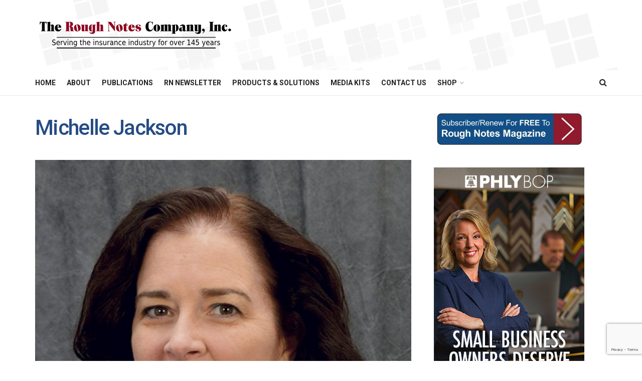

--- FILE ---
content_type: text/html; charset=UTF-8
request_url: https://roughnotes.com/missing-work-provide-ongoing-care-adult/michelle-jackson/
body_size: 91905
content:
<!doctype html>
<!--[if lt IE 7]> <html class="no-js lt-ie9 lt-ie8 lt-ie7" lang="en-US"> <![endif]-->
<!--[if IE 7]>    <html class="no-js lt-ie9 lt-ie8" lang="en-US"> <![endif]-->
<!--[if IE 8]>    <html class="no-js lt-ie9" lang="en-US"> <![endif]-->
<!--[if IE 9]>    <html class="no-js lt-ie10" lang="en-US"> <![endif]-->
<!--[if gt IE 8]><!--> <html class="no-js" lang="en-US"> <!--<![endif]-->
<head>
    <meta http-equiv="Content-Type" content="text/html; charset=UTF-8" />
    <meta name='viewport' content='width=device-width, initial-scale=1, user-scalable=yes' />
    <link rel="profile" href="https://gmpg.org/xfn/11" />
    <link rel="pingback" href="https://roughnotes.com/xmlrpc.php" />
    <meta name='robots' content='index, follow, max-image-preview:large, max-snippet:-1, max-video-preview:-1' />
	<style>img:is([sizes="auto" i], [sizes^="auto," i]) { contain-intrinsic-size: 3000px 1500px }</style>
	<meta property="og:type" content="article">
<meta property="og:title" content="Michelle Jackson">
<meta property="og:site_name" content="The Rough Notes Company Inc.">
<meta property="og:url" content="https://roughnotes.com/missing-work-provide-ongoing-care-adult/michelle-jackson/">
<meta property="og:locale" content="en_US">
<meta property="article:published_time" content="2018-10-03T07:44:12-04:00">
<meta property="article:modified_time" content="2018-10-03T08:04:40-04:00">
<meta name="twitter:card" content="summary_large_image">
<meta name="twitter:title" content="Michelle Jackson">
<meta name="twitter:description" content="">
<meta name="twitter:url" content="https://roughnotes.com/missing-work-provide-ongoing-care-adult/michelle-jackson/">
<meta name="twitter:site" content="">
			<script type="text/javascript">
			  var jnews_ajax_url = '/?ajax-request=jnews'
			</script>
			<script type="text/javascript">;window.jnews=window.jnews||{},window.jnews.library=window.jnews.library||{},window.jnews.library=function(){"use strict";var e=this;e.win=window,e.doc=document,e.noop=function(){},e.globalBody=e.doc.getElementsByTagName("body")[0],e.globalBody=e.globalBody?e.globalBody:e.doc,e.win.jnewsDataStorage=e.win.jnewsDataStorage||{_storage:new WeakMap,put:function(e,t,n){this._storage.has(e)||this._storage.set(e,new Map),this._storage.get(e).set(t,n)},get:function(e,t){return this._storage.get(e).get(t)},has:function(e,t){return this._storage.has(e)&&this._storage.get(e).has(t)},remove:function(e,t){var n=this._storage.get(e).delete(t);return 0===!this._storage.get(e).size&&this._storage.delete(e),n}},e.windowWidth=function(){return e.win.innerWidth||e.docEl.clientWidth||e.globalBody.clientWidth},e.windowHeight=function(){return e.win.innerHeight||e.docEl.clientHeight||e.globalBody.clientHeight},e.requestAnimationFrame=e.win.requestAnimationFrame||e.win.webkitRequestAnimationFrame||e.win.mozRequestAnimationFrame||e.win.msRequestAnimationFrame||window.oRequestAnimationFrame||function(e){return setTimeout(e,1e3/60)},e.cancelAnimationFrame=e.win.cancelAnimationFrame||e.win.webkitCancelAnimationFrame||e.win.webkitCancelRequestAnimationFrame||e.win.mozCancelAnimationFrame||e.win.msCancelRequestAnimationFrame||e.win.oCancelRequestAnimationFrame||function(e){clearTimeout(e)},e.classListSupport="classList"in document.createElement("_"),e.hasClass=e.classListSupport?function(e,t){return e.classList.contains(t)}:function(e,t){return e.className.indexOf(t)>=0},e.addClass=e.classListSupport?function(t,n){e.hasClass(t,n)||t.classList.add(n)}:function(t,n){e.hasClass(t,n)||(t.className+=" "+n)},e.removeClass=e.classListSupport?function(t,n){e.hasClass(t,n)&&t.classList.remove(n)}:function(t,n){e.hasClass(t,n)&&(t.className=t.className.replace(n,""))},e.objKeys=function(e){var t=[];for(var n in e)Object.prototype.hasOwnProperty.call(e,n)&&t.push(n);return t},e.isObjectSame=function(e,t){var n=!0;return JSON.stringify(e)!==JSON.stringify(t)&&(n=!1),n},e.extend=function(){for(var e,t,n,o=arguments[0]||{},i=1,a=arguments.length;i<a;i++)if(null!==(e=arguments[i]))for(t in e)o!==(n=e[t])&&void 0!==n&&(o[t]=n);return o},e.dataStorage=e.win.jnewsDataStorage,e.isVisible=function(e){return 0!==e.offsetWidth&&0!==e.offsetHeight||e.getBoundingClientRect().length},e.getHeight=function(e){return e.offsetHeight||e.clientHeight||e.getBoundingClientRect().height},e.getWidth=function(e){return e.offsetWidth||e.clientWidth||e.getBoundingClientRect().width},e.supportsPassive=!1;try{var t=Object.defineProperty({},"passive",{get:function(){e.supportsPassive=!0}});"createEvent"in e.doc?e.win.addEventListener("test",null,t):"fireEvent"in e.doc&&e.win.attachEvent("test",null)}catch(e){}e.passiveOption=!!e.supportsPassive&&{passive:!0},e.setStorage=function(e,t){e="jnews-"+e;var n={expired:Math.floor(((new Date).getTime()+432e5)/1e3)};t=Object.assign(n,t);localStorage.setItem(e,JSON.stringify(t))},e.getStorage=function(e){e="jnews-"+e;var t=localStorage.getItem(e);return null!==t&&0<t.length?JSON.parse(localStorage.getItem(e)):{}},e.expiredStorage=function(){var t,n="jnews-";for(var o in localStorage)o.indexOf(n)>-1&&"undefined"!==(t=e.getStorage(o.replace(n,""))).expired&&t.expired<Math.floor((new Date).getTime()/1e3)&&localStorage.removeItem(o)},e.addEvents=function(t,n,o){for(var i in n){var a=["touchstart","touchmove"].indexOf(i)>=0&&!o&&e.passiveOption;"createEvent"in e.doc?t.addEventListener(i,n[i],a):"fireEvent"in e.doc&&t.attachEvent("on"+i,n[i])}},e.removeEvents=function(t,n){for(var o in n)"createEvent"in e.doc?t.removeEventListener(o,n[o]):"fireEvent"in e.doc&&t.detachEvent("on"+o,n[o])},e.triggerEvents=function(t,n,o){var i;o=o||{detail:null};return"createEvent"in e.doc?(!(i=e.doc.createEvent("CustomEvent")||new CustomEvent(n)).initCustomEvent||i.initCustomEvent(n,!0,!1,o),void t.dispatchEvent(i)):"fireEvent"in e.doc?((i=e.doc.createEventObject()).eventType=n,void t.fireEvent("on"+i.eventType,i)):void 0},e.getParents=function(t,n){void 0===n&&(n=e.doc);for(var o=[],i=t.parentNode,a=!1;!a;)if(i){var r=i;r.querySelectorAll(n).length?a=!0:(o.push(r),i=r.parentNode)}else o=[],a=!0;return o},e.forEach=function(e,t,n){for(var o=0,i=e.length;o<i;o++)t.call(n,e[o],o)},e.getText=function(e){return e.innerText||e.textContent},e.setText=function(e,t){var n="object"==typeof t?t.innerText||t.textContent:t;e.innerText&&(e.innerText=n),e.textContent&&(e.textContent=n)},e.httpBuildQuery=function(t){return e.objKeys(t).reduce(function t(n){var o=arguments.length>1&&void 0!==arguments[1]?arguments[1]:null;return function(i,a){var r=n[a];a=encodeURIComponent(a);var s=o?"".concat(o,"[").concat(a,"]"):a;return null==r||"function"==typeof r?(i.push("".concat(s,"=")),i):["number","boolean","string"].includes(typeof r)?(i.push("".concat(s,"=").concat(encodeURIComponent(r))),i):(i.push(e.objKeys(r).reduce(t(r,s),[]).join("&")),i)}}(t),[]).join("&")},e.get=function(t,n,o,i){return o="function"==typeof o?o:e.noop,e.ajax("GET",t,n,o,i)},e.post=function(t,n,o,i){return o="function"==typeof o?o:e.noop,e.ajax("POST",t,n,o,i)},e.ajax=function(t,n,o,i,a){var r=new XMLHttpRequest,s=n,c=e.httpBuildQuery(o);if(t=-1!=["GET","POST"].indexOf(t)?t:"GET",r.open(t,s+("GET"==t?"?"+c:""),!0),"POST"==t&&r.setRequestHeader("Content-type","application/x-www-form-urlencoded"),r.setRequestHeader("X-Requested-With","XMLHttpRequest"),r.onreadystatechange=function(){4===r.readyState&&200<=r.status&&300>r.status&&"function"==typeof i&&i.call(void 0,r.response)},void 0!==a&&!a){return{xhr:r,send:function(){r.send("POST"==t?c:null)}}}return r.send("POST"==t?c:null),{xhr:r}},e.scrollTo=function(t,n,o){function i(e,t,n){this.start=this.position(),this.change=e-this.start,this.currentTime=0,this.increment=20,this.duration=void 0===n?500:n,this.callback=t,this.finish=!1,this.animateScroll()}return Math.easeInOutQuad=function(e,t,n,o){return(e/=o/2)<1?n/2*e*e+t:-n/2*(--e*(e-2)-1)+t},i.prototype.stop=function(){this.finish=!0},i.prototype.move=function(t){e.doc.documentElement.scrollTop=t,e.globalBody.parentNode.scrollTop=t,e.globalBody.scrollTop=t},i.prototype.position=function(){return e.doc.documentElement.scrollTop||e.globalBody.parentNode.scrollTop||e.globalBody.scrollTop},i.prototype.animateScroll=function(){this.currentTime+=this.increment;var t=Math.easeInOutQuad(this.currentTime,this.start,this.change,this.duration);this.move(t),this.currentTime<this.duration&&!this.finish?e.requestAnimationFrame.call(e.win,this.animateScroll.bind(this)):this.callback&&"function"==typeof this.callback&&this.callback()},new i(t,n,o)},e.unwrap=function(t){var n,o=t;e.forEach(t,(function(e,t){n?n+=e:n=e})),o.replaceWith(n)},e.performance={start:function(e){performance.mark(e+"Start")},stop:function(e){performance.mark(e+"End"),performance.measure(e,e+"Start",e+"End")}},e.fps=function(){var t=0,n=0,o=0;!function(){var i=t=0,a=0,r=0,s=document.getElementById("fpsTable"),c=function(t){void 0===document.getElementsByTagName("body")[0]?e.requestAnimationFrame.call(e.win,(function(){c(t)})):document.getElementsByTagName("body")[0].appendChild(t)};null===s&&((s=document.createElement("div")).style.position="fixed",s.style.top="120px",s.style.left="10px",s.style.width="100px",s.style.height="20px",s.style.border="1px solid black",s.style.fontSize="11px",s.style.zIndex="100000",s.style.backgroundColor="white",s.id="fpsTable",c(s));var l=function(){o++,n=Date.now(),(a=(o/(r=(n-t)/1e3)).toPrecision(2))!=i&&(i=a,s.innerHTML=i+"fps"),1<r&&(t=n,o=0),e.requestAnimationFrame.call(e.win,l)};l()}()},e.instr=function(e,t){for(var n=0;n<t.length;n++)if(-1!==e.toLowerCase().indexOf(t[n].toLowerCase()))return!0},e.winLoad=function(t,n){function o(o){if("complete"===e.doc.readyState||"interactive"===e.doc.readyState)return!o||n?setTimeout(t,n||1):t(o),1}o()||e.addEvents(e.win,{load:o})},e.docReady=function(t,n){function o(o){if("complete"===e.doc.readyState||"interactive"===e.doc.readyState)return!o||n?setTimeout(t,n||1):t(o),1}o()||e.addEvents(e.doc,{DOMContentLoaded:o})},e.fireOnce=function(){e.docReady((function(){e.assets=e.assets||[],e.assets.length&&(e.boot(),e.load_assets())}),50)},e.boot=function(){e.length&&e.doc.querySelectorAll("style[media]").forEach((function(e){"not all"==e.getAttribute("media")&&e.removeAttribute("media")}))},e.create_js=function(t,n){var o=e.doc.createElement("script");switch(o.setAttribute("src",t),n){case"defer":o.setAttribute("defer",!0);break;case"async":o.setAttribute("async",!0);break;case"deferasync":o.setAttribute("defer",!0),o.setAttribute("async",!0)}e.globalBody.appendChild(o)},e.load_assets=function(){"object"==typeof e.assets&&e.forEach(e.assets.slice(0),(function(t,n){var o="";t.defer&&(o+="defer"),t.async&&(o+="async"),e.create_js(t.url,o);var i=e.assets.indexOf(t);i>-1&&e.assets.splice(i,1)})),e.assets=jnewsoption.au_scripts=window.jnewsads=[]},e.setCookie=function(e,t,n){var o="";if(n){var i=new Date;i.setTime(i.getTime()+24*n*60*60*1e3),o="; expires="+i.toUTCString()}document.cookie=e+"="+(t||"")+o+"; path=/"},e.getCookie=function(e){for(var t=e+"=",n=document.cookie.split(";"),o=0;o<n.length;o++){for(var i=n[o];" "==i.charAt(0);)i=i.substring(1,i.length);if(0==i.indexOf(t))return i.substring(t.length,i.length)}return null},e.eraseCookie=function(e){document.cookie=e+"=; Path=/; Expires=Thu, 01 Jan 1970 00:00:01 GMT;"},e.docReady((function(){e.globalBody=e.globalBody==e.doc?e.doc.getElementsByTagName("body")[0]:e.globalBody,e.globalBody=e.globalBody?e.globalBody:e.doc})),e.winLoad((function(){e.winLoad((function(){var t=!1;if(void 0!==window.jnewsadmin)if(void 0!==window.file_version_checker){var n=e.objKeys(window.file_version_checker);n.length?n.forEach((function(e){t||"10.0.4"===window.file_version_checker[e]||(t=!0)})):t=!0}else t=!0;t&&(window.jnewsHelper.getMessage(),window.jnewsHelper.getNotice())}),2500)}))},window.jnews.library=new window.jnews.library;</script>
	<!-- This site is optimized with the Yoast SEO Premium plugin v25.7 (Yoast SEO v26.8) - https://yoast.com/product/yoast-seo-premium-wordpress/ -->
	<title>Michelle Jackson - The Rough Notes Company Inc.</title>
<link data-rocket-preload as="style" href="https://fonts.googleapis.com/css?family=Roboto%3Aregular%2C500%2C700%2C500%2Cregular&#038;display=swap" rel="preload">
<link href="https://fonts.googleapis.com/css?family=Roboto%3Aregular%2C500%2C700%2C500%2Cregular&#038;display=swap" media="print" onload="this.media=&#039;all&#039;" rel="stylesheet">
<noscript><link rel="stylesheet" href="https://fonts.googleapis.com/css?family=Roboto%3Aregular%2C500%2C700%2C500%2Cregular&#038;display=swap"></noscript>
	<link rel="canonical" href="https://roughnotes.com/missing-work-provide-ongoing-care-adult/michelle-jackson/" />
	<meta property="og:locale" content="en_US" />
	<meta property="og:type" content="article" />
	<meta property="og:title" content="Michelle Jackson - The Rough Notes Company Inc." />
	<meta property="og:description" content="“Many of our customers who started out with just a paid parental leave benefit are now saying, ‘We want to expand it to become a paid family leave benefit.’” —Michelle Jackson Assistant Vice President, Regional Market Development Unum" />
	<meta property="og:url" content="https://roughnotes.com/missing-work-provide-ongoing-care-adult/michelle-jackson/" />
	<meta property="og:site_name" content="The Rough Notes Company Inc." />
	<meta property="article:modified_time" content="2018-10-03T12:04:40+00:00" />
	<meta property="og:image" content="https://roughnotes.com/missing-work-provide-ongoing-care-adult/michelle-jackson" />
	<meta property="og:image:width" content="955" />
	<meta property="og:image:height" content="1246" />
	<meta property="og:image:type" content="image/jpeg" />
	<meta name="twitter:card" content="summary_large_image" />
	<meta name="twitter:site" content="@roughnotesco" />
	<script type="application/ld+json" class="yoast-schema-graph">{"@context":"https://schema.org","@graph":[{"@type":"WebPage","@id":"https://roughnotes.com/missing-work-provide-ongoing-care-adult/michelle-jackson/","url":"https://roughnotes.com/missing-work-provide-ongoing-care-adult/michelle-jackson/","name":"Michelle Jackson - The Rough Notes Company Inc.","isPartOf":{"@id":"https://roughnotes.com/#website"},"primaryImageOfPage":{"@id":"https://roughnotes.com/missing-work-provide-ongoing-care-adult/michelle-jackson/#primaryimage"},"image":{"@id":"https://roughnotes.com/missing-work-provide-ongoing-care-adult/michelle-jackson/#primaryimage"},"thumbnailUrl":"https://roughnotes.com/wp-content/uploads/2018/10/Michelle-Jackson.jpg","datePublished":"2018-10-03T11:44:12+00:00","dateModified":"2018-10-03T12:04:40+00:00","breadcrumb":{"@id":"https://roughnotes.com/missing-work-provide-ongoing-care-adult/michelle-jackson/#breadcrumb"},"inLanguage":"en-US","potentialAction":[{"@type":"ReadAction","target":["https://roughnotes.com/missing-work-provide-ongoing-care-adult/michelle-jackson/"]}]},{"@type":"ImageObject","inLanguage":"en-US","@id":"https://roughnotes.com/missing-work-provide-ongoing-care-adult/michelle-jackson/#primaryimage","url":"https://roughnotes.com/wp-content/uploads/2018/10/Michelle-Jackson.jpg","contentUrl":"https://roughnotes.com/wp-content/uploads/2018/10/Michelle-Jackson.jpg","width":955,"height":1246,"caption":"“Many of our customers who started out with just a paid parental leave benefit are now saying, ‘We want to expand it to become a paid family leave benefit.’” —Michelle Jackson Assistant Vice President, Regional Market Development Unum"},{"@type":"BreadcrumbList","@id":"https://roughnotes.com/missing-work-provide-ongoing-care-adult/michelle-jackson/#breadcrumb","itemListElement":[{"@type":"ListItem","position":1,"name":"MISSING WORK TO PROVIDE ONGOING CARE FOR AN ADULT","item":"https://roughnotes.com/missing-work-provide-ongoing-care-adult/"},{"@type":"ListItem","position":2,"name":"Michelle Jackson"}]},{"@type":"WebSite","@id":"https://roughnotes.com/#website","url":"https://roughnotes.com/","name":"The Rough Notes Company Inc.","description":"Since 1878","potentialAction":[{"@type":"SearchAction","target":{"@type":"EntryPoint","urlTemplate":"https://roughnotes.com/?s={search_term_string}"},"query-input":{"@type":"PropertyValueSpecification","valueRequired":true,"valueName":"search_term_string"}}],"inLanguage":"en-US"}]}</script>
	<!-- / Yoast SEO Premium plugin. -->


<link rel='dns-prefetch' href='//www.google.com' />
<link rel='dns-prefetch' href='//fonts.googleapis.com' />
<link rel='preconnect' href='https://fonts.gstatic.com' />
<link rel="alternate" type="application/rss+xml" title="The Rough Notes Company Inc. &raquo; Feed" href="https://roughnotes.com/feed/" />
<link rel="alternate" type="application/rss+xml" title="The Rough Notes Company Inc. &raquo; Comments Feed" href="https://roughnotes.com/comments/feed/" />
<link rel='stylesheet' id='responsive-slider-css' href='https://roughnotes.com/wp-content/plugins/responsive-slider/css/responsive-slider.css' type='text/css' media='all' />
<style id='wp-emoji-styles-inline-css' type='text/css'>

	img.wp-smiley, img.emoji {
		display: inline !important;
		border: none !important;
		box-shadow: none !important;
		height: 1em !important;
		width: 1em !important;
		margin: 0 0.07em !important;
		vertical-align: -0.1em !important;
		background: none !important;
		padding: 0 !important;
	}
</style>
<style id='wp-block-library-inline-css' type='text/css'>
:root{--wp-admin-theme-color:#007cba;--wp-admin-theme-color--rgb:0,124,186;--wp-admin-theme-color-darker-10:#006ba1;--wp-admin-theme-color-darker-10--rgb:0,107,161;--wp-admin-theme-color-darker-20:#005a87;--wp-admin-theme-color-darker-20--rgb:0,90,135;--wp-admin-border-width-focus:2px;--wp-block-synced-color:#7a00df;--wp-block-synced-color--rgb:122,0,223;--wp-bound-block-color:var(--wp-block-synced-color)}@media (min-resolution:192dpi){:root{--wp-admin-border-width-focus:1.5px}}.wp-element-button{cursor:pointer}:root{--wp--preset--font-size--normal:16px;--wp--preset--font-size--huge:42px}:root .has-very-light-gray-background-color{background-color:#eee}:root .has-very-dark-gray-background-color{background-color:#313131}:root .has-very-light-gray-color{color:#eee}:root .has-very-dark-gray-color{color:#313131}:root .has-vivid-green-cyan-to-vivid-cyan-blue-gradient-background{background:linear-gradient(135deg,#00d084,#0693e3)}:root .has-purple-crush-gradient-background{background:linear-gradient(135deg,#34e2e4,#4721fb 50%,#ab1dfe)}:root .has-hazy-dawn-gradient-background{background:linear-gradient(135deg,#faaca8,#dad0ec)}:root .has-subdued-olive-gradient-background{background:linear-gradient(135deg,#fafae1,#67a671)}:root .has-atomic-cream-gradient-background{background:linear-gradient(135deg,#fdd79a,#004a59)}:root .has-nightshade-gradient-background{background:linear-gradient(135deg,#330968,#31cdcf)}:root .has-midnight-gradient-background{background:linear-gradient(135deg,#020381,#2874fc)}.has-regular-font-size{font-size:1em}.has-larger-font-size{font-size:2.625em}.has-normal-font-size{font-size:var(--wp--preset--font-size--normal)}.has-huge-font-size{font-size:var(--wp--preset--font-size--huge)}.has-text-align-center{text-align:center}.has-text-align-left{text-align:left}.has-text-align-right{text-align:right}#end-resizable-editor-section{display:none}.aligncenter{clear:both}.items-justified-left{justify-content:flex-start}.items-justified-center{justify-content:center}.items-justified-right{justify-content:flex-end}.items-justified-space-between{justify-content:space-between}.screen-reader-text{border:0;clip:rect(1px,1px,1px,1px);clip-path:inset(50%);height:1px;margin:-1px;overflow:hidden;padding:0;position:absolute;width:1px;word-wrap:normal!important}.screen-reader-text:focus{background-color:#ddd;clip:auto!important;clip-path:none;color:#444;display:block;font-size:1em;height:auto;left:5px;line-height:normal;padding:15px 23px 14px;text-decoration:none;top:5px;width:auto;z-index:100000}html :where(.has-border-color){border-style:solid}html :where([style*=border-top-color]){border-top-style:solid}html :where([style*=border-right-color]){border-right-style:solid}html :where([style*=border-bottom-color]){border-bottom-style:solid}html :where([style*=border-left-color]){border-left-style:solid}html :where([style*=border-width]){border-style:solid}html :where([style*=border-top-width]){border-top-style:solid}html :where([style*=border-right-width]){border-right-style:solid}html :where([style*=border-bottom-width]){border-bottom-style:solid}html :where([style*=border-left-width]){border-left-style:solid}html :where(img[class*=wp-image-]){height:auto;max-width:100%}:where(figure){margin:0 0 1em}html :where(.is-position-sticky){--wp-admin--admin-bar--position-offset:var(--wp-admin--admin-bar--height,0px)}@media screen and (max-width:600px){html :where(.is-position-sticky){--wp-admin--admin-bar--position-offset:0px}}
</style>
<style id='classic-theme-styles-inline-css' type='text/css'>
/*! This file is auto-generated */
.wp-block-button__link{color:#fff;background-color:#32373c;border-radius:9999px;box-shadow:none;text-decoration:none;padding:calc(.667em + 2px) calc(1.333em + 2px);font-size:1.125em}.wp-block-file__button{background:#32373c;color:#fff;text-decoration:none}
</style>
<link rel='stylesheet' id='simple-social-share-main-css' href='https://roughnotes.com/wp-content/plugins/simple-social-share/css/style.css' type='text/css' media='all' />
<link rel='stylesheet' id='tooltipster-css-css' href='https://roughnotes.com/wp-content/plugins/simple-social-share/css/tooltipster.css' type='text/css' media='all' />
<link rel='stylesheet' id='js_composer_front-css' href='https://roughnotes.com/wp-content/plugins/js_composer/assets/css/js_composer.min.css' type='text/css' media='all' />
<link rel='stylesheet' id='elementor-frontend-css' href='https://roughnotes.com/wp-content/plugins/elementor/assets/css/frontend.min.css' type='text/css' media='all' />

<link rel='stylesheet' id='scss-css' href='https://roughnotes.com/wp-content/cache/busting/1/sccss.css' type='text/css' media='all' />
<link rel='stylesheet' id='jnews-frontend-css' href='https://roughnotes.com/wp-content/themes/jnews/assets/dist/frontend.min.css' type='text/css' media='all' />
<link rel='stylesheet' id='jnews-js-composer-css' href='https://roughnotes.com/wp-content/themes/jnews/assets/css/js-composer-frontend.css' type='text/css' media='all' />
<link rel='stylesheet' id='jnews-elementor-css' href='https://roughnotes.com/wp-content/themes/jnews/assets/css/elementor-frontend.css' type='text/css' media='all' />
<link rel='stylesheet' id='jnews-style-css' href='https://roughnotes.com/wp-content/themes/jnews/style.css' type='text/css' media='all' />
<link rel='stylesheet' id='jnews-darkmode-css' href='https://roughnotes.com/wp-content/themes/jnews/assets/css/darkmode.css' type='text/css' media='all' />
<script type="text/javascript" src="https://roughnotes.com/wp-includes/js/jquery/jquery.min.js" id="jquery-core-js" data-rocket-defer defer></script>
<script type="text/javascript" src="https://roughnotes.com/wp-includes/js/jquery/jquery-migrate.min.js" id="jquery-migrate-js" data-rocket-defer defer></script>
<script type="text/javascript" src="https://roughnotes.com/wp-content/plugins/simple-social-share/js/jquery.tooltipster.js" id="tooltipster-js-js" data-rocket-defer defer></script>
<script></script><link rel="https://api.w.org/" href="https://roughnotes.com/wp-json/" /><link rel="alternate" title="JSON" type="application/json" href="https://roughnotes.com/wp-json/wp/v2/media/8129" /><link rel="EditURI" type="application/rsd+xml" title="RSD" href="https://roughnotes.com/xmlrpc.php?rsd" />
<link rel="alternate" title="oEmbed (JSON)" type="application/json+oembed" href="https://roughnotes.com/wp-json/oembed/1.0/embed?url=https%3A%2F%2Froughnotes.com%2Fmissing-work-provide-ongoing-care-adult%2Fmichelle-jackson%2F" />
<link rel="alternate" title="oEmbed (XML)" type="text/xml+oembed" href="https://roughnotes.com/wp-json/oembed/1.0/embed?url=https%3A%2F%2Froughnotes.com%2Fmissing-work-provide-ongoing-care-adult%2Fmichelle-jackson%2F&#038;format=xml" />
<script type="text/javascript" src="//roughnotes.com/?wordfence_syncAttackData=1769391201.8596" async></script><!-- Analytics by WP Statistics - https://wp-statistics.com -->
<meta name="generator" content="Elementor 3.31.2; features: e_font_icon_svg, additional_custom_breakpoints, e_element_cache; settings: css_print_method-external, google_font-enabled, font_display-swap">
			<style>
				.e-con.e-parent:nth-of-type(n+4):not(.e-lazyloaded):not(.e-no-lazyload),
				.e-con.e-parent:nth-of-type(n+4):not(.e-lazyloaded):not(.e-no-lazyload) * {
					background-image: none !important;
				}
				@media screen and (max-height: 1024px) {
					.e-con.e-parent:nth-of-type(n+3):not(.e-lazyloaded):not(.e-no-lazyload),
					.e-con.e-parent:nth-of-type(n+3):not(.e-lazyloaded):not(.e-no-lazyload) * {
						background-image: none !important;
					}
				}
				@media screen and (max-height: 640px) {
					.e-con.e-parent:nth-of-type(n+2):not(.e-lazyloaded):not(.e-no-lazyload),
					.e-con.e-parent:nth-of-type(n+2):not(.e-lazyloaded):not(.e-no-lazyload) * {
						background-image: none !important;
					}
				}
			</style>
			<meta name="generator" content="Powered by WPBakery Page Builder - drag and drop page builder for WordPress."/>
<script type='application/ld+json'>{"@context":"http:\/\/schema.org","@type":"Organization","@id":"https:\/\/roughnotes.com\/#organization","url":"https:\/\/roughnotes.com\/","name":"","logo":{"@type":"ImageObject","url":""},"sameAs":[]}</script>
<script type='application/ld+json'>{"@context":"http:\/\/schema.org","@type":"WebSite","@id":"https:\/\/roughnotes.com\/#website","url":"https:\/\/roughnotes.com\/","name":"","potentialAction":{"@type":"SearchAction","target":"https:\/\/roughnotes.com\/?s={search_term_string}","query-input":"required name=search_term_string"}}</script>
<link rel="icon" href="https://roughnotes.com/wp-content/uploads/2018/04/cropped-rn-favicon-32x32.jpg" sizes="32x32" />
<link rel="icon" href="https://roughnotes.com/wp-content/uploads/2018/04/cropped-rn-favicon-192x192.jpg" sizes="192x192" />
<link rel="apple-touch-icon" href="https://roughnotes.com/wp-content/uploads/2018/04/cropped-rn-favicon-180x180.jpg" />
<meta name="msapplication-TileImage" content="https://roughnotes.com/wp-content/uploads/2018/04/cropped-rn-favicon-270x270.jpg" />
<style id="jeg_dynamic_css" type="text/css" data-type="jeg_custom-css">body { --j-accent-color : #264c84; --j-alt-color : #900028; --j-heading-color : #264c84; } a, .jeg_menu_style_5>li>a:hover, .jeg_menu_style_5>li.sfHover>a, .jeg_menu_style_5>li.current-menu-item>a, .jeg_menu_style_5>li.current-menu-ancestor>a, .jeg_navbar .jeg_menu:not(.jeg_main_menu)>li>a:hover, .jeg_midbar .jeg_menu:not(.jeg_main_menu)>li>a:hover, .jeg_side_tabs li.active, .jeg_block_heading_5 strong, .jeg_block_heading_6 strong, .jeg_block_heading_7 strong, .jeg_block_heading_8 strong, .jeg_subcat_list li a:hover, .jeg_subcat_list li button:hover, .jeg_pl_lg_7 .jeg_thumb .jeg_post_category a, .jeg_pl_xs_2:before, .jeg_pl_xs_4 .jeg_postblock_content:before, .jeg_postblock .jeg_post_title a:hover, .jeg_hero_style_6 .jeg_post_title a:hover, .jeg_sidefeed .jeg_pl_xs_3 .jeg_post_title a:hover, .widget_jnews_popular .jeg_post_title a:hover, .jeg_meta_author a, .widget_archive li a:hover, .widget_pages li a:hover, .widget_meta li a:hover, .widget_recent_entries li a:hover, .widget_rss li a:hover, .widget_rss cite, .widget_categories li a:hover, .widget_categories li.current-cat>a, #breadcrumbs a:hover, .jeg_share_count .counts, .commentlist .bypostauthor>.comment-body>.comment-author>.fn, span.required, .jeg_review_title, .bestprice .price, .authorlink a:hover, .jeg_vertical_playlist .jeg_video_playlist_play_icon, .jeg_vertical_playlist .jeg_video_playlist_item.active .jeg_video_playlist_thumbnail:before, .jeg_horizontal_playlist .jeg_video_playlist_play, .woocommerce li.product .pricegroup .button, .widget_display_forums li a:hover, .widget_display_topics li:before, .widget_display_replies li:before, .widget_display_views li:before, .bbp-breadcrumb a:hover, .jeg_mobile_menu li.sfHover>a, .jeg_mobile_menu li a:hover, .split-template-6 .pagenum, .jeg_mobile_menu_style_5>li>a:hover, .jeg_mobile_menu_style_5>li.sfHover>a, .jeg_mobile_menu_style_5>li.current-menu-item>a, .jeg_mobile_menu_style_5>li.current-menu-ancestor>a, .jeg_mobile_menu.jeg_menu_dropdown li.open > div > a { color : #264c84; } .jeg_menu_style_1>li>a:before, .jeg_menu_style_2>li>a:before, .jeg_menu_style_3>li>a:before, .jeg_side_toggle, .jeg_slide_caption .jeg_post_category a, .jeg_slider_type_1_wrapper .tns-controls button.tns-next, .jeg_block_heading_1 .jeg_block_title span, .jeg_block_heading_2 .jeg_block_title span, .jeg_block_heading_3, .jeg_block_heading_4 .jeg_block_title span, .jeg_block_heading_6:after, .jeg_pl_lg_box .jeg_post_category a, .jeg_pl_md_box .jeg_post_category a, .jeg_readmore:hover, .jeg_thumb .jeg_post_category a, .jeg_block_loadmore a:hover, .jeg_postblock.alt .jeg_block_loadmore a:hover, .jeg_block_loadmore a.active, .jeg_postblock_carousel_2 .jeg_post_category a, .jeg_heroblock .jeg_post_category a, .jeg_pagenav_1 .page_number.active, .jeg_pagenav_1 .page_number.active:hover, input[type="submit"], .btn, .button, .widget_tag_cloud a:hover, .popularpost_item:hover .jeg_post_title a:before, .jeg_splitpost_4 .page_nav, .jeg_splitpost_5 .page_nav, .jeg_post_via a:hover, .jeg_post_source a:hover, .jeg_post_tags a:hover, .comment-reply-title small a:before, .comment-reply-title small a:after, .jeg_storelist .productlink, .authorlink li.active a:before, .jeg_footer.dark .socials_widget:not(.nobg) a:hover .fa, div.jeg_breakingnews_title, .jeg_overlay_slider_bottom_wrapper .tns-controls button, .jeg_overlay_slider_bottom_wrapper .tns-controls button:hover, .jeg_vertical_playlist .jeg_video_playlist_current, .woocommerce span.onsale, .woocommerce #respond input#submit:hover, .woocommerce a.button:hover, .woocommerce button.button:hover, .woocommerce input.button:hover, .woocommerce #respond input#submit.alt, .woocommerce a.button.alt, .woocommerce button.button.alt, .woocommerce input.button.alt, .jeg_popup_post .caption, .jeg_footer.dark input[type="submit"], .jeg_footer.dark .btn, .jeg_footer.dark .button, .footer_widget.widget_tag_cloud a:hover, .jeg_inner_content .content-inner .jeg_post_category a:hover, #buddypress .standard-form button, #buddypress a.button, #buddypress input[type="submit"], #buddypress input[type="button"], #buddypress input[type="reset"], #buddypress ul.button-nav li a, #buddypress .generic-button a, #buddypress .generic-button button, #buddypress .comment-reply-link, #buddypress a.bp-title-button, #buddypress.buddypress-wrap .members-list li .user-update .activity-read-more a, div#buddypress .standard-form button:hover, div#buddypress a.button:hover, div#buddypress input[type="submit"]:hover, div#buddypress input[type="button"]:hover, div#buddypress input[type="reset"]:hover, div#buddypress ul.button-nav li a:hover, div#buddypress .generic-button a:hover, div#buddypress .generic-button button:hover, div#buddypress .comment-reply-link:hover, div#buddypress a.bp-title-button:hover, div#buddypress.buddypress-wrap .members-list li .user-update .activity-read-more a:hover, #buddypress #item-nav .item-list-tabs ul li a:before, .jeg_inner_content .jeg_meta_container .follow-wrapper a { background-color : #264c84; } .jeg_block_heading_7 .jeg_block_title span, .jeg_readmore:hover, .jeg_block_loadmore a:hover, .jeg_block_loadmore a.active, .jeg_pagenav_1 .page_number.active, .jeg_pagenav_1 .page_number.active:hover, .jeg_pagenav_3 .page_number:hover, .jeg_prevnext_post a:hover h3, .jeg_overlay_slider .jeg_post_category, .jeg_sidefeed .jeg_post.active, .jeg_vertical_playlist.jeg_vertical_playlist .jeg_video_playlist_item.active .jeg_video_playlist_thumbnail img, .jeg_horizontal_playlist .jeg_video_playlist_item.active { border-color : #264c84; } .jeg_tabpost_nav li.active, .woocommerce div.product .woocommerce-tabs ul.tabs li.active, .jeg_mobile_menu_style_1>li.current-menu-item a, .jeg_mobile_menu_style_1>li.current-menu-ancestor a, .jeg_mobile_menu_style_2>li.current-menu-item::after, .jeg_mobile_menu_style_2>li.current-menu-ancestor::after, .jeg_mobile_menu_style_3>li.current-menu-item::before, .jeg_mobile_menu_style_3>li.current-menu-ancestor::before { border-bottom-color : #264c84; } .jeg_post_share .jeg-icon svg { fill : #264c84; } .jeg_post_meta .fa, .jeg_post_meta .jpwt-icon, .entry-header .jeg_post_meta .fa, .jeg_review_stars, .jeg_price_review_list { color : #900028; } .jeg_share_button.share-float.share-monocrhome a { background-color : #900028; } h1,h2,h3,h4,h5,h6,.jeg_post_title a,.entry-header .jeg_post_title,.jeg_hero_style_7 .jeg_post_title a,.jeg_block_title,.jeg_splitpost_bar .current_title,.jeg_video_playlist_title,.gallery-caption,.jeg_push_notification_button>a.button { color : #264c84; } .split-template-9 .pagenum, .split-template-10 .pagenum, .split-template-11 .pagenum, .split-template-12 .pagenum, .split-template-13 .pagenum, .split-template-15 .pagenum, .split-template-18 .pagenum, .split-template-20 .pagenum, .split-template-19 .current_title span, .split-template-20 .current_title span { background-color : #264c84; } .jeg_midbar { background-image : url("https://roughnotes.com/wp-content/uploads/2023/09/background-header.jpg"); background-repeat : no-repeat; background-position : center top; } .jeg_header .jeg_bottombar, .jeg_header .jeg_bottombar.jeg_navbar_dark, .jeg_bottombar.jeg_navbar_boxed .jeg_nav_row, .jeg_bottombar.jeg_navbar_dark.jeg_navbar_boxed .jeg_nav_row { border-top-width : 0px; } .jeg_header .socials_widget > a > i.fa:before { color : #f5f5f5; } .jeg_header .socials_widget.nobg > a > i > span.jeg-icon svg { fill : #f5f5f5; } .jeg_header .socials_widget.nobg > a > span.jeg-icon svg { fill : #f5f5f5; } .jeg_header .socials_widget > a > span.jeg-icon svg { fill : #f5f5f5; } .jeg_header .socials_widget > a > i > span.jeg-icon svg { fill : #f5f5f5; } body,input,textarea,select,.chosen-container-single .chosen-single,.btn,.button { font-family: Roboto,Helvetica,Arial,sans-serif; } .jeg_post_title, .entry-header .jeg_post_title, .jeg_single_tpl_2 .entry-header .jeg_post_title, .jeg_single_tpl_3 .entry-header .jeg_post_title, .jeg_single_tpl_6 .entry-header .jeg_post_title, .jeg_content .jeg_custom_title_wrapper .jeg_post_title { font-family: Roboto,Helvetica,Arial,sans-serif;font-weight : 500; font-style : normal;  } .jeg_post_excerpt p, .content-inner p { font-family: Roboto,Helvetica,Arial,sans-serif;font-weight : 400; font-style : normal;  } .jeg_thumb .jeg_post_category a,.jeg_pl_lg_box .jeg_post_category a,.jeg_pl_md_box .jeg_post_category a,.jeg_postblock_carousel_2 .jeg_post_category a,.jeg_heroblock .jeg_post_category a,.jeg_slide_caption .jeg_post_category a { color : #ffffff; } </style><style type="text/css">
					.no_thumbnail .jeg_thumb,
					.thumbnail-container.no_thumbnail {
					    display: none !important;
					}
					.jeg_search_result .jeg_pl_xs_3.no_thumbnail .jeg_postblock_content,
					.jeg_sidefeed .jeg_pl_xs_3.no_thumbnail .jeg_postblock_content,
					.jeg_pl_sm.no_thumbnail .jeg_postblock_content {
					    margin-left: 0;
					}
					.jeg_postblock_11 .no_thumbnail .jeg_postblock_content,
					.jeg_postblock_12 .no_thumbnail .jeg_postblock_content,
					.jeg_postblock_12.jeg_col_3o3 .no_thumbnail .jeg_postblock_content  {
					    margin-top: 0;
					}
					.jeg_postblock_15 .jeg_pl_md_box.no_thumbnail .jeg_postblock_content,
					.jeg_postblock_19 .jeg_pl_md_box.no_thumbnail .jeg_postblock_content,
					.jeg_postblock_24 .jeg_pl_md_box.no_thumbnail .jeg_postblock_content,
					.jeg_sidefeed .jeg_pl_md_box .jeg_postblock_content {
					    position: relative;
					}
					.jeg_postblock_carousel_2 .no_thumbnail .jeg_post_title a,
					.jeg_postblock_carousel_2 .no_thumbnail .jeg_post_title a:hover,
					.jeg_postblock_carousel_2 .no_thumbnail .jeg_post_meta .fa {
					    color: #212121 !important;
					} 
					.jnews-dark-mode .jeg_postblock_carousel_2 .no_thumbnail .jeg_post_title a,
					.jnews-dark-mode .jeg_postblock_carousel_2 .no_thumbnail .jeg_post_title a:hover,
					.jnews-dark-mode .jeg_postblock_carousel_2 .no_thumbnail .jeg_post_meta .fa {
					    color: #fff !important;
					} 
				</style><style id="sccss">/* Enter Your Custom CSS Here */

#sidebar img {width:100%;}
ul.homepage-featured-boxes .penci-fea-in.boxes-style-2 h4 {
    background: #FFF none repeat scroll 0% 0%;
    padding: 0px 20px;
    margin-top: -20px;
    opacity: .70;
}

.jeg_post_meta {
		display: none;
}

.penci-page-header{display:none; margin:0; padding:0;}

#header {
    margin-bottom: 50px;
    position: relative;
}


.penci-slider .pencislider-container .pencislider-content .pencislider-caption{
  font-size:25px; 
  text-shadow: 0px 0px 3px rgba(0, 0, 0, 0.77);
}

.penci-slider .pencislider-container .pencislider-content .pencislider-title{
  font-size:40px; 
  text-shadow: 0px 0px 3px rgba(0, 0, 0, 0.77);
}

ul.homepage-featured-boxes .penci-fea-in.boxes-style-2 h4 span {
  font-size:20px;
}

div.slider-loading {display:none;}

h2.article-title {
    display:none;
}

.article-big-block .article-header h2, .article-small-block .article-header h2 {
  margin-top:0;
}

.article-big-block .article-content p, .article-small-block .article-content p {
    text-align: left;
}

h1, .shortcode-content h1 {color:#800030; font-size:34px; line-height: 38px;}
    
.main-article-content .shortcode-content p {
    text-align: left;
}

h2, .shortcode-content h2 {color:#800030; font-size:25px;}
h1, h2{padding: 10px 0;}

.content-article-title {display:none;}
.vc_single_image-img, attachment-full {
    width: 100%;
    height: auto !important;
}

.header-very-top{display:none;}

.comment-block,  .registered-user-restriction, a.comment-icon {display:none;}

/*.set-image-border, .author-photo, .author-content {display:none;}*/

.main-content-right{
	display:block;
}

.dropcap {
color: #000000;
    float: left;
    font-family: Arial;
    font-size: 41px;
    line-height: 31px;
    padding-top: 5px;
    padding-right: 8px;
    padding-left: 0px;
}

h1, h2{
		color:#900028;
		font-weight:700;
}

h3{
		color:#264c84 !important;
		font-weight:500;
}

h4 {
		color:#232323 !important;
		font-size:19px;
}</style><noscript><style> .wpb_animate_when_almost_visible { opacity: 1; }</style></noscript><meta name="generator" content="WP Rocket 3.19.3" data-wpr-features="wpr_defer_js" /></head>
<body data-rsssl=1 class="attachment attachment-template-default single single-attachment postid-8129 attachmentid-8129 attachment-jpeg wp-embed-responsive metaslider-plugin jeg_toggle_light jnews jsc_normal wpb-js-composer js-comp-ver-7.8 vc_responsive elementor-default elementor-kit-29201">

    
    
    <div data-rocket-location-hash="8fa763ee20935b6aebfbc8ae3c22c68d" class="jeg_ad jeg_ad_top jnews_header_top_ads">
        <div class='ads-wrapper  '></div>    </div>

    <!-- The Main Wrapper
    ============================================= -->
    <div data-rocket-location-hash="8202376f741a550a4f2e0bf8bbf43558" class="jeg_viewport">

        
        <div data-rocket-location-hash="b432fedeadd0b76c72d555dfe58de05c" class="jeg_header_wrapper">
            <div data-rocket-location-hash="5b0fec5f8d136b6736cdec4976d96f39" class="jeg_header_instagram_wrapper">
    </div>

<!-- HEADER -->
<div data-rocket-location-hash="56ab5a17476a67d799e76c13e7591ac0" class="jeg_header normal">
    <div class="jeg_midbar jeg_container jeg_navbar_wrapper normal">
    <div class="container">
        <div class="jeg_nav_row">
            
                <div class="jeg_nav_col jeg_nav_left jeg_nav_normal">
                    <div class="item_wrap jeg_nav_alignleft">
                        <div class="jeg_nav_item jeg_logo jeg_desktop_logo">
			<div class="site-title">
			<a href="https://roughnotes.com/" style="padding: 0 0 0 0;">
				<img class='jeg_logo_img' src="https://roughnotes.com/wp-content/uploads/2023/11/RNcompanyLogo2023.png"  alt="The Rough Notes Company Inc."data-light-src="https://roughnotes.com/wp-content/uploads/2023/11/RNcompanyLogo2023.png" data-light-srcset="https://roughnotes.com/wp-content/uploads/2023/11/RNcompanyLogo2023.png 1x,  2x" data-dark-src="" data-dark-srcset=" 1x,  2x">			</a>
		</div>
	</div>
                    </div>
                </div>

                
                <div class="jeg_nav_col jeg_nav_center jeg_nav_normal">
                    <div class="item_wrap jeg_nav_aligncenter">
                                            </div>
                </div>

                
                <div class="jeg_nav_col jeg_nav_right jeg_nav_grow">
                    <div class="item_wrap jeg_nav_alignright">
                                            </div>
                </div>

                        </div>
    </div>
</div><div class="jeg_bottombar jeg_navbar jeg_container jeg_navbar_wrapper jeg_navbar_normal jeg_navbar_normal">
    <div class="container">
        <div class="jeg_nav_row">
            
                <div class="jeg_nav_col jeg_nav_left jeg_nav_grow">
                    <div class="item_wrap jeg_nav_alignleft">
                        <div class="jeg_nav_item jeg_main_menu_wrapper">
<div class="jeg_mainmenu_wrap"><ul class="jeg_menu jeg_main_menu jeg_menu_style_1" data-animation="animate"><li id="menu-item-29531" class="menu-item menu-item-type-post_type menu-item-object-page menu-item-home menu-item-29531 bgnav" data-item-row="default" ><a href="https://roughnotes.com/">Home</a></li>
<li id="menu-item-3128" class="menu-item menu-item-type-post_type menu-item-object-page menu-item-3128 bgnav" data-item-row="default" ><a href="https://roughnotes.com/about-rn/">About</a></li>
<li id="menu-item-3127" class="menu-item menu-item-type-post_type menu-item-object-page menu-item-3127 bgnav" data-item-row="default" ><a href="https://roughnotes.com/publications/">Publications</a></li>
<li id="menu-item-3775" class="menu-item menu-item-type-post_type menu-item-object-page menu-item-3775 bgnav" data-item-row="default" ><a href="https://roughnotes.com/newsletter/">RN Newsletter</a></li>
<li id="menu-item-3706" class="menu-item menu-item-type-post_type menu-item-object-page menu-item-3706 bgnav" data-item-row="default" ><a title="product and solutions" href="https://roughnotes.com/products/">Products &#038; Solutions</a></li>
<li id="menu-item-75324" class="menu-item menu-item-type-post_type menu-item-object-page menu-item-75324 bgnav" data-item-row="default" ><a href="https://roughnotes.com/new-media-kits/">Media Kits</a></li>
<li id="menu-item-5791" class="menu-item menu-item-type-post_type menu-item-object-page menu-item-5791 bgnav" data-item-row="default" ><a href="https://roughnotes.com/contact-us/">Contact Us</a></li>
<li id="menu-item-9194" class="menu-item menu-item-type-custom menu-item-object-custom menu-item-has-children menu-item-9194 bgnav" data-item-row="default" ><a title="shop">Shop</a>
<ul class="sub-menu">
	<li id="menu-item-9408" class="menu-item menu-item-type-custom menu-item-object-custom menu-item-9408 bgnav" data-item-row="default" ><a href="https://shoppingcart.roughnotes.com/Catalog.php">Catalog</a></li>
	<li id="menu-item-9196" class="menu-item menu-item-type-custom menu-item-object-custom menu-item-9196 bgnav" data-item-row="default" ><a href="https://shoppingcart.roughnotes.com/promocode/">Enter Promo Code</a></li>
	<li id="menu-item-19033" class="menu-item menu-item-type-custom menu-item-object-custom menu-item-19033 bgnav" data-item-row="default" ><a href="https://shoppingcart.roughnotes.com/ccpayment">Pay Your Existing Bill Here</a></li>
</ul>
</li>
</ul></div></div>
                    </div>
                </div>

                
                <div class="jeg_nav_col jeg_nav_center jeg_nav_normal">
                    <div class="item_wrap jeg_nav_aligncenter">
                                            </div>
                </div>

                
                <div class="jeg_nav_col jeg_nav_right jeg_nav_normal">
                    <div class="item_wrap jeg_nav_alignright">
                        <!-- Search Icon -->
<div class="jeg_nav_item jeg_search_wrapper search_icon jeg_search_popup_expand">
    <a href="#" class="jeg_search_toggle"><i class="fa fa-search"></i></a>
    <form action="https://roughnotes.com/" method="get" class="jeg_search_form" target="_top">
    <input name="s" class="jeg_search_input" placeholder="Search..." type="text" value="" autocomplete="off">
    <button aria-label="Search Button" type="submit" class="jeg_search_button btn"><i class="fa fa-search"></i></button>
</form>
<!-- jeg_search_hide with_result no_result -->
<div class="jeg_search_result jeg_search_hide with_result">
    <div class="search-result-wrapper">
    </div>
    <div class="search-link search-noresult">
        No Result    </div>
    <div class="search-link search-all-button">
        <i class="fa fa-search"></i> View All Result    </div>
</div></div>                    </div>
                </div>

                        </div>
    </div>
</div></div><!-- /.jeg_header -->        </div>

        <div data-rocket-location-hash="a05fdcf82348fffba87884454ac2e40d" class="jeg_header_sticky">
            <div data-rocket-location-hash="522651de9aceaec321c67ec011ebdbb6" class="sticky_blankspace"></div>
<div data-rocket-location-hash="1fdc600395672ea255681ae75a03a9a5" class="jeg_header normal">
    <div data-rocket-location-hash="cebb50fe18fcdda7b4a6ca5ea0f34a77" class="jeg_container">
        <div data-mode="fixed" class="jeg_stickybar jeg_navbar jeg_navbar_wrapper jeg_navbar_normal jeg_navbar_shadow jeg_navbar_normal">
            <div class="container">
    <div class="jeg_nav_row">
        
            <div class="jeg_nav_col jeg_nav_left jeg_nav_grow">
                <div class="item_wrap jeg_nav_alignleft">
                    <div class="jeg_nav_item jeg_main_menu_wrapper">
<div class="jeg_mainmenu_wrap"><ul class="jeg_menu jeg_main_menu jeg_menu_style_1" data-animation="animate"><li id="menu-item-29531" class="menu-item menu-item-type-post_type menu-item-object-page menu-item-home menu-item-29531 bgnav" data-item-row="default" ><a href="https://roughnotes.com/">Home</a></li>
<li id="menu-item-3128" class="menu-item menu-item-type-post_type menu-item-object-page menu-item-3128 bgnav" data-item-row="default" ><a href="https://roughnotes.com/about-rn/">About</a></li>
<li id="menu-item-3127" class="menu-item menu-item-type-post_type menu-item-object-page menu-item-3127 bgnav" data-item-row="default" ><a href="https://roughnotes.com/publications/">Publications</a></li>
<li id="menu-item-3775" class="menu-item menu-item-type-post_type menu-item-object-page menu-item-3775 bgnav" data-item-row="default" ><a href="https://roughnotes.com/newsletter/">RN Newsletter</a></li>
<li id="menu-item-3706" class="menu-item menu-item-type-post_type menu-item-object-page menu-item-3706 bgnav" data-item-row="default" ><a title="product and solutions" href="https://roughnotes.com/products/">Products &#038; Solutions</a></li>
<li id="menu-item-75324" class="menu-item menu-item-type-post_type menu-item-object-page menu-item-75324 bgnav" data-item-row="default" ><a href="https://roughnotes.com/new-media-kits/">Media Kits</a></li>
<li id="menu-item-5791" class="menu-item menu-item-type-post_type menu-item-object-page menu-item-5791 bgnav" data-item-row="default" ><a href="https://roughnotes.com/contact-us/">Contact Us</a></li>
<li id="menu-item-9194" class="menu-item menu-item-type-custom menu-item-object-custom menu-item-has-children menu-item-9194 bgnav" data-item-row="default" ><a title="shop">Shop</a>
<ul class="sub-menu">
	<li id="menu-item-9408" class="menu-item menu-item-type-custom menu-item-object-custom menu-item-9408 bgnav" data-item-row="default" ><a href="https://shoppingcart.roughnotes.com/Catalog.php">Catalog</a></li>
	<li id="menu-item-9196" class="menu-item menu-item-type-custom menu-item-object-custom menu-item-9196 bgnav" data-item-row="default" ><a href="https://shoppingcart.roughnotes.com/promocode/">Enter Promo Code</a></li>
	<li id="menu-item-19033" class="menu-item menu-item-type-custom menu-item-object-custom menu-item-19033 bgnav" data-item-row="default" ><a href="https://shoppingcart.roughnotes.com/ccpayment">Pay Your Existing Bill Here</a></li>
</ul>
</li>
</ul></div></div>
                </div>
            </div>

            
            <div class="jeg_nav_col jeg_nav_center jeg_nav_normal">
                <div class="item_wrap jeg_nav_aligncenter">
                                    </div>
            </div>

            
            <div class="jeg_nav_col jeg_nav_right jeg_nav_normal">
                <div class="item_wrap jeg_nav_alignright">
                    <!-- Search Icon -->
<div class="jeg_nav_item jeg_search_wrapper search_icon jeg_search_popup_expand">
    <a href="#" class="jeg_search_toggle"><i class="fa fa-search"></i></a>
    <form action="https://roughnotes.com/" method="get" class="jeg_search_form" target="_top">
    <input name="s" class="jeg_search_input" placeholder="Search..." type="text" value="" autocomplete="off">
    <button aria-label="Search Button" type="submit" class="jeg_search_button btn"><i class="fa fa-search"></i></button>
</form>
<!-- jeg_search_hide with_result no_result -->
<div class="jeg_search_result jeg_search_hide with_result">
    <div class="search-result-wrapper">
    </div>
    <div class="search-link search-noresult">
        No Result    </div>
    <div class="search-link search-all-button">
        <i class="fa fa-search"></i> View All Result    </div>
</div></div>                </div>
            </div>

                </div>
</div>        </div>
    </div>
</div>
        </div>

        <div data-rocket-location-hash="d5ce315825440ee468a32912909d2441" class="jeg_navbar_mobile_wrapper">
            <div data-rocket-location-hash="8f63fdb142efbfafdaf8c9f4fa1babd6" class="jeg_navbar_mobile" data-mode="scroll">
    <div class="jeg_mobile_bottombar jeg_mobile_midbar jeg_container normal">
    <div class="container">
        <div class="jeg_nav_row">
            
                <div class="jeg_nav_col jeg_nav_left jeg_nav_normal">
                    <div class="item_wrap jeg_nav_alignleft">
                        <div class="jeg_nav_item">
    <a href="#" class="toggle_btn jeg_mobile_toggle"><i class="fa fa-bars"></i></a>
</div>                    </div>
                </div>

                
                <div class="jeg_nav_col jeg_nav_center jeg_nav_grow">
                    <div class="item_wrap jeg_nav_aligncenter">
                        <div class="jeg_nav_item jeg_mobile_logo">
			<div class="site-title">
	    	<a href="https://roughnotes.com/">
		        <img class='jeg_logo_img' src="https://roughnotes.com/wp-content/uploads/2023/11/RNcompanyLogo2023.png"  alt="The Rough Notes Company Inc."data-light-src="https://roughnotes.com/wp-content/uploads/2023/11/RNcompanyLogo2023.png" data-light-srcset="https://roughnotes.com/wp-content/uploads/2023/11/RNcompanyLogo2023.png 1x,  2x" data-dark-src="" data-dark-srcset=" 1x,  2x">		    </a>
	    </div>
	</div>                    </div>
                </div>

                
                <div class="jeg_nav_col jeg_nav_right jeg_nav_normal">
                    <div class="item_wrap jeg_nav_alignright">
                        <div class="jeg_nav_item jeg_search_wrapper jeg_search_popup_expand">
    <a href="#" class="jeg_search_toggle"><i class="fa fa-search"></i></a>
	<form action="https://roughnotes.com/" method="get" class="jeg_search_form" target="_top">
    <input name="s" class="jeg_search_input" placeholder="Search..." type="text" value="" autocomplete="off">
    <button aria-label="Search Button" type="submit" class="jeg_search_button btn"><i class="fa fa-search"></i></button>
</form>
<!-- jeg_search_hide with_result no_result -->
<div class="jeg_search_result jeg_search_hide with_result">
    <div class="search-result-wrapper">
    </div>
    <div class="search-link search-noresult">
        No Result    </div>
    <div class="search-link search-all-button">
        <i class="fa fa-search"></i> View All Result    </div>
</div></div>                    </div>
                </div>

                        </div>
    </div>
</div></div>
<div data-rocket-location-hash="bf13e133d6c62231bf92a3e73fd0b25a" class="sticky_blankspace" style="height: 60px;"></div>        </div>

        <div data-rocket-location-hash="53f1c41da5b6448b06f54d5999f8ea3e" class="jeg_ad jeg_ad_top jnews_header_bottom_ads">
            <div class='ads-wrapper  '></div>        </div>

        
    <div data-rocket-location-hash="8f8163af80717b381a1a2fa66e8c89da" class="jeg_main ">
        <div class="jeg_container">
            <div class="jeg_content jeg_singlepage">

                <div class="container">

                    <div class="jeg_ad jeg_archive jnews_archive_above_content_ads "><div class='ads-wrapper  '></div></div>
                    
                    <div class="row">
                        <div class="jeg_main_content col-sm-8">
                            <div class="jeg_inner_content">
                                <div class="entry-header">
                                    <h1 class="jeg_post_title">Michelle Jackson</h1>
                                </div>
                                <div class="jeg_featured featured_image">
                                    <div class="thumbnail-container animate-lazy" style="padding-bottom:130.533%"><img fetchpriority="high" width="750" height="979" src="https://roughnotes.com/wp-content/themes/jnews/assets/img/jeg-empty.png" class="attachment-jnews-featured-750 size-jnews-featured-750 lazyload" alt="MISSING WORK TO PROVIDE ONGOING CARE FOR AN ADULT" decoding="async" sizes="(max-width: 750px) 100vw, 750px" data-src="https://roughnotes.com/wp-content/uploads/2018/10/Michelle-Jackson.jpg" data-srcset="https://roughnotes.com/wp-content/uploads/2018/10/Michelle-Jackson.jpg 955w, https://roughnotes.com/wp-content/uploads/2018/10/Michelle-Jackson-230x300.jpg 230w, https://roughnotes.com/wp-content/uploads/2018/10/Michelle-Jackson-768x1002.jpg 768w, https://roughnotes.com/wp-content/uploads/2018/10/Michelle-Jackson-785x1024.jpg 785w" data-sizes="auto" data-expand="700" /></div><p class="wp-caption-text">“Many of our customers who started out with just a paid parental leave benefit are now saying, ‘We want to expand it to become a paid family leave benefit.’”

—Michelle Jackson
Assistant Vice President, Regional Market Development
Unum</p>                                </div>
                                <div class="entry-content">
                                    <div id="s-share-buttons" class="horizontal-w-c-circular s-share-w-c"><a href="http://www.facebook.com/sharer.php?u=https://roughnotes.com/missing-work-provide-ongoing-care-adult/michelle-jackson/" target="_blank" title="Share to Facebook" class="s3-facebook hint--top"></a><a href="http://twitter.com/intent/tweet?text=Michelle Jackson&url=https://roughnotes.com/missing-work-provide-ongoing-care-adult/michelle-jackson/" target="_blank"  title="Share to Twitter" class="s3-twitter hint--top"></a><a href="http://reddit.com/submit?url=https://roughnotes.com/missing-work-provide-ongoing-care-adult/michelle-jackson/&title=Michelle Jackson" target="_blank" title="Share to Reddit" class="s3-reddit hint--top"></a><a href="http://www.linkedin.com/shareArticle?mini=true&url=https://roughnotes.com/missing-work-provide-ongoing-care-adult/michelle-jackson/" target="_blank" title="Share to LinkedIn" class="s3-linkedin hint--top"></a><a href="http://www.stumbleupon.com/submit?url=https://roughnotes.com/missing-work-provide-ongoing-care-adult/michelle-jackson/&title=Michelle Jackson" target="_blank" title="Share to StumbleUpon" class="s3-stumbleupon hint--top"></a><a href="http://www.tumblr.com/share/link?url=https%3A%2F%2Froughnotes.com%2Fmissing-work-provide-ongoing-care-adult%2Fmichelle-jackson%2F&name=Michelle+Jackson" target="_blank" title="Share to Tumblr" class="s3-tumblr hint--top"></a><div class="pinit-btn-div"><a href="//www.pinterest.com/pin/create/button/" data-pin-do="buttonBookmark"  data-pin-color="red" title="Share to Pinterest" class="s3-pinterest hint--top"></a></div>
								<script type="text/javascript" async defer src="//assets.pinterest.com/js/pinit.js"></script><a href="mailto:?Subject=Michelle%20Jackson&Body=Here%20is%20the%20link%20to%20the%20article:%20https://roughnotes.com/missing-work-provide-ongoing-care-adult/michelle-jackson/" title="Email this article" class="s3-email hint--top"></a></div>                                </div>
                            </div>
                        </div>
	                    <div class="jeg_sidebar left jeg_sticky_sidebar col-sm-4">
    <div class="jegStickyHolder"><div class="theiaStickySidebar"><div class="widget widget_media_image" id="media_image-7"><a href="https://roughnotes.dragonforms.com/loading.do?omedasite=RNrenew&#038;page=2"><img width="300" height="73" src="https://roughnotes.com/wp-content/uploads/2023/10/Magazine-button-Home-page_72DPI-300x73.jpg" class="image wp-image-30716  attachment-medium size-medium" alt="" style="max-width: 100%; height: auto;" decoding="async" srcset="https://roughnotes.com/wp-content/uploads/2023/10/Magazine-button-Home-page_72DPI-300x73.jpg 300w, https://roughnotes.com/wp-content/uploads/2023/10/Magazine-button-Home-page_72DPI-1024x250.jpg 1024w, https://roughnotes.com/wp-content/uploads/2023/10/Magazine-button-Home-page_72DPI-768x187.jpg 768w, https://roughnotes.com/wp-content/uploads/2023/10/Magazine-button-Home-page_72DPI-1536x375.jpg 1536w, https://roughnotes.com/wp-content/uploads/2023/10/Magazine-button-Home-page_72DPI-2048x500.jpg 2048w, https://roughnotes.com/wp-content/uploads/2023/10/Magazine-button-Home-page_72DPI-750x183.jpg 750w, https://roughnotes.com/wp-content/uploads/2023/10/Magazine-button-Home-page_72DPI-1140x278.jpg 1140w" sizes="(max-width: 300px) 100vw, 300px" /></a></div><div class="widget widget_media_image" id="media_image-4"><a href="https://go.phly.com/l/95452/2025-09-17/7wzdpr"><img width="300" height="600" src="https://roughnotes.com/wp-content/uploads/2025/10/PHLYBOP-300x600-1.jpg" class="image wp-image-75470  attachment-full size-full" alt="" style="max-width: 100%; height: auto;" decoding="async" srcset="https://roughnotes.com/wp-content/uploads/2025/10/PHLYBOP-300x600-1.jpg 300w, https://roughnotes.com/wp-content/uploads/2025/10/PHLYBOP-300x600-1-150x300.jpg 150w" sizes="(max-width: 300px) 100vw, 300px" /></a></div><div class="widget widget_media_image" id="media_image-5"><a href="https://www.sitkins.com/experience"><img width="300" height="600" src="https://roughnotes.com/wp-content/uploads/2025/05/sitkins.png" class="image wp-image-72542  attachment-full size-full" alt="" style="max-width: 100%; height: auto;" decoding="async" srcset="https://roughnotes.com/wp-content/uploads/2025/05/sitkins.png 300w, https://roughnotes.com/wp-content/uploads/2025/05/sitkins-150x300.png 150w" sizes="(max-width: 300px) 100vw, 300px" /></a></div><div class="widget widget_media_image" id="media_image-6"><a href="https://www.buzzsprout.com/1929138/episodes/17111245"><img width="300" height="600" src="https://roughnotes.com/wp-content/uploads/2025/06/PRMApodcastJun2025.jpg" class="image wp-image-72900  attachment-full size-full" alt="" style="max-width: 100%; height: auto;" decoding="async" srcset="https://roughnotes.com/wp-content/uploads/2025/06/PRMApodcastJun2025.jpg 300w, https://roughnotes.com/wp-content/uploads/2025/06/PRMApodcastJun2025-150x300.jpg 150w" sizes="(max-width: 300px) 100vw, 300px" /></a></div><div class="widget widget_categories" id="categories-9"><div class="jeg_block_heading jeg_block_heading_6 jnews_6976c4620987b"><h3 class="jeg_block_title"><span>FEATURES/ COLUMNS/ DEPARTMENTS</span></h3></div>
			<ul>
					<li class="cat-item cat-item-5"><a href="https://roughnotes.com/category/agency-of-the-month/">Agency of the Month</a> (106)
</li>
	<li class="cat-item cat-item-250"><a href="https://roughnotes.com/category/agency-partners/">Agency Partners</a> (39)
</li>
	<li class="cat-item cat-item-226"><a href="https://roughnotes.com/category/alternative-risk-transfer/">Alternative Risk Transfer</a> (28)
</li>
	<li class="cat-item cat-item-227"><a href="https://roughnotes.com/category/benefits-financial-services/">Benefits &amp; Financial Services</a> (164)
</li>
	<li class="cat-item cat-item-240"><a href="https://roughnotes.com/category/benefits-lead/">Benefits Lead</a> (111)
</li>
	<li class="cat-item cat-item-228"><a href="https://roughnotes.com/category/commercial-lines/">Commercial Lines</a> (133)
</li>
	<li class="cat-item cat-item-229"><a href="https://roughnotes.com/category/court-decisions/">Court Decisions</a> (362)
</li>
	<li class="cat-item cat-item-230"><a href="https://roughnotes.com/category/coverages-concern-blog/">Coverage Concerns</a> (185)
</li>
	<li class="cat-item cat-item-239"><a href="https://roughnotes.com/category/excess-and-specialty-lines/">Excess and Specialty Lines</a> (110)
</li>
	<li class="cat-item cat-item-202"><a href="https://roughnotes.com/category/from-the-latest-issue/">From The Latest Issue</a> (615)
</li>
	<li class="cat-item cat-item-231"><a href="https://roughnotes.com/category/general-articles/">General Articles</a> (279)
</li>
	<li class="cat-item cat-item-232"><a href="https://roughnotes.com/category/management/">Management</a> (865)
</li>
	<li class="cat-item cat-item-1691"><a href="https://roughnotes.com/category/marketing/">Marketing</a> (7)
</li>
	<li class="cat-item cat-item-233"><a href="https://roughnotes.com/category/organizational-profiles/">Organizational Profiles</a> (88)
</li>
	<li class="cat-item cat-item-234"><a href="https://roughnotes.com/category/personal-lines/">Personal Lines</a> (107)
</li>
	<li class="cat-item cat-item-241"><a href="https://roughnotes.com/category/producers-corner/">Producers Blog</a> (53)
</li>
	<li class="cat-item cat-item-257"><a href="https://roughnotes.com/category/top-qa-for-agents/">RN Blog Top Q&amp;A For Agents</a> (91)
</li>
	<li class="cat-item cat-item-9"><a href="https://roughnotes.com/category/specialty-lines/">Specialty Lines</a> (263)
</li>
	<li class="cat-item cat-item-236"><a href="https://roughnotes.com/category/technology/">Technology</a> (188)
</li>
	<li class="cat-item cat-item-237"><a href="https://roughnotes.com/category/trending-blogs/">Trending Blogs</a> (188)
</li>
	<li class="cat-item cat-item-235"><a href="https://roughnotes.com/category/young-proffesionals/">Young Professionals</a> (112)
</li>
			</ul>

			</div></div></div></div>
                    </div>
                </div>
            </div>
            <div class="jeg_ad jnews_above_footer_ads "><div class='ads-wrapper  '></div></div>        </div>
    </div>

        <div data-rocket-location-hash="89cda07a055193671ca13dc91e28142e" class="footer-holder" id="footer" data-id="footer">
            <div data-rocket-location-hash="632a6e428a30c8692e5758c400bc5462" class="jeg_footer jeg_footer_4 normal">
    <div class="jeg_footer_container jeg_container">
        <div class="jeg_footer_content">
            <div class="container">
                <div class="row">
                    <div class="jeg_footer_primary clearfix">
                        <div class="col-md-9 footer_column">
                            <ul class="jeg_menu_footer"><li class="menu-item menu-item-type-post_type menu-item-object-page menu-item-home menu-item-29531"><a href="https://roughnotes.com/">Home</a></li>
<li class="menu-item menu-item-type-post_type menu-item-object-page menu-item-3128"><a href="https://roughnotes.com/about-rn/">About</a></li>
<li class="menu-item menu-item-type-post_type menu-item-object-page menu-item-3127"><a href="https://roughnotes.com/publications/">Publications</a></li>
<li class="menu-item menu-item-type-post_type menu-item-object-page menu-item-3775"><a href="https://roughnotes.com/newsletter/">RN Newsletter</a></li>
<li class="menu-item menu-item-type-post_type menu-item-object-page menu-item-3706"><a href="https://roughnotes.com/products/" title="product and solutions">Products &#038; Solutions</a></li>
<li class="menu-item menu-item-type-post_type menu-item-object-page menu-item-75324"><a href="https://roughnotes.com/new-media-kits/">Media Kits</a></li>
<li class="menu-item menu-item-type-post_type menu-item-object-page menu-item-5791"><a href="https://roughnotes.com/contact-us/">Contact Us</a></li>
<li class="menu-item menu-item-type-custom menu-item-object-custom menu-item-9194"><a>Shop</a></li>
</ul>                        </div>
                        <div class="col-md-3 footer_column footer_right">
                            <div class="footer-text">
                                                            </div>
                        </div>
                    </div>

                    
                    <div class="jeg_footer_secondary clearfix">
                        <div class="col-md-9 footer_column">
                            <p class="copyright"> <div class="left">By continuing to browse the site, you agree to the data collection and processing practices disclosed in our recently updated <a style="color: red;text-decoration: underline" href="https://roughnotes.com/wp-content/uploads/2018/06/RN_Privacy_Policy-1.pdf" target="_BLANK">privacy policy.</a>
<br>
<br>
©The Rough Notes Company. No part of this publication may be reproduced,  translated, stored in a database or retrieval system, or transmitted in  any form by electronic, mechanical, photocopying, recording, or by  other means, except as expressly permitted by the publisher. For  permission contact <a href="mailto:samb@roughnotes.com">Samuel W. Berman</a>. <br><br><a href="https://roughnotes.com/sitemap/">Sitemap</a></div> </p>
                        </div>
                        <div class="col-md-3 footer_column footer_right">

                            			<div class="jeg_social_icon_block socials_widget nobg">
							</div>
			
                        </div>
                    </div>

                                        
                </div>
            </div>
        </div>
    </div>
</div><!-- /.footer -->        </div>

        <div data-rocket-location-hash="0e4f25597a548cb623223c6455a2b020" class="jscroll-to-top">
        	<a href="#back-to-top" class="jscroll-to-top_link"><i class="fa fa-angle-up"></i></a>
        </div>
    </div>

    <script type="text/javascript">var jfla = []</script><a rel="nofollow" style="display:none" href="https://roughnotes.com/?blackhole=b55979f218" title="Do NOT follow this link or you will be banned from the site!">The Rough Notes Company Inc.</a>
			<script>window.addEventListener('DOMContentLoaded', function() {
				jQuery(document).ready(function($) {
	            $(".hint--top").tooltipster({animation: "grow",});
	        	});
			});</script>
			<!-- Mobile Navigation
    ============================================= -->
<div id="jeg_off_canvas" class="normal">
    <a href="#" class="jeg_menu_close"><i class="jegicon-cross"></i></a>
    <div class="jeg_bg_overlay"></div>
    <div class="jeg_mobile_wrapper">
        <div class="nav_wrap">
    <div class="item_main">
        <!-- Search Form -->
<div class="jeg_aside_item jeg_search_wrapper jeg_search_no_expand round">
    <a href="#" class="jeg_search_toggle"><i class="fa fa-search"></i></a>
    <form action="https://roughnotes.com/" method="get" class="jeg_search_form" target="_top">
    <input name="s" class="jeg_search_input" placeholder="Search..." type="text" value="" autocomplete="off">
    <button aria-label="Search Button" type="submit" class="jeg_search_button btn"><i class="fa fa-search"></i></button>
</form>
<!-- jeg_search_hide with_result no_result -->
<div class="jeg_search_result jeg_search_hide with_result">
    <div class="search-result-wrapper">
    </div>
    <div class="search-link search-noresult">
        No Result    </div>
    <div class="search-link search-all-button">
        <i class="fa fa-search"></i> View All Result    </div>
</div></div><div class="jeg_aside_item">
    <ul class="jeg_mobile_menu sf-js-hover"><li class="menu-item menu-item-type-post_type menu-item-object-page menu-item-home menu-item-29531"><a href="https://roughnotes.com/">Home</a></li>
<li class="menu-item menu-item-type-post_type menu-item-object-page menu-item-3128"><a href="https://roughnotes.com/about-rn/">About</a></li>
<li class="menu-item menu-item-type-post_type menu-item-object-page menu-item-3127"><a href="https://roughnotes.com/publications/">Publications</a></li>
<li class="menu-item menu-item-type-post_type menu-item-object-page menu-item-3775"><a href="https://roughnotes.com/newsletter/">RN Newsletter</a></li>
<li class="menu-item menu-item-type-post_type menu-item-object-page menu-item-3706"><a href="https://roughnotes.com/products/" title="product and solutions">Products &#038; Solutions</a></li>
<li class="menu-item menu-item-type-post_type menu-item-object-page menu-item-75324"><a href="https://roughnotes.com/new-media-kits/">Media Kits</a></li>
<li class="menu-item menu-item-type-post_type menu-item-object-page menu-item-5791"><a href="https://roughnotes.com/contact-us/">Contact Us</a></li>
<li class="menu-item menu-item-type-custom menu-item-object-custom menu-item-has-children menu-item-9194"><a>Shop</a>
<ul class="sub-menu">
	<li class="menu-item menu-item-type-custom menu-item-object-custom menu-item-9408"><a href="https://shoppingcart.roughnotes.com/Catalog.php">Catalog</a></li>
	<li class="menu-item menu-item-type-custom menu-item-object-custom menu-item-9196"><a href="https://shoppingcart.roughnotes.com/promocode/">Enter Promo Code</a></li>
	<li class="menu-item menu-item-type-custom menu-item-object-custom menu-item-19033"><a href="https://shoppingcart.roughnotes.com/ccpayment">Pay Your Existing Bill Here</a></li>
</ul>
</li>
</ul></div>    </div>
    <div class="item_bottom">
        <div class="jeg_aside_item socials_widget nobg">
    </div><div class="jeg_aside_item jeg_aside_copyright">
	<p><div class="left">By continuing to browse the site, you agree to the data collection and processing practices disclosed in our recently updated <a style="color: red;text-decoration: underline" href="https://roughnotes.com/wp-content/uploads/2018/06/RN_Privacy_Policy-1.pdf" target="_BLANK">privacy policy.</a>
<br>
<br>
©The Rough Notes Company. No part of this publication may be reproduced,  translated, stored in a database or retrieval system, or transmitted in  any form by electronic, mechanical, photocopying, recording, or by  other means, except as expressly permitted by the publisher. For  permission contact <a href="mailto:samb@roughnotes.com">Samuel W. Berman</a>. <br><br><a href="https://roughnotes.com/sitemap/">Sitemap</a></div></p>
</div>    </div>
</div>    </div>
</div>			<script>
				const lazyloadRunObserver = () => {
					const lazyloadBackgrounds = document.querySelectorAll( `.e-con.e-parent:not(.e-lazyloaded)` );
					const lazyloadBackgroundObserver = new IntersectionObserver( ( entries ) => {
						entries.forEach( ( entry ) => {
							if ( entry.isIntersecting ) {
								let lazyloadBackground = entry.target;
								if( lazyloadBackground ) {
									lazyloadBackground.classList.add( 'e-lazyloaded' );
								}
								lazyloadBackgroundObserver.unobserve( entry.target );
							}
						});
					}, { rootMargin: '200px 0px 200px 0px' } );
					lazyloadBackgrounds.forEach( ( lazyloadBackground ) => {
						lazyloadBackgroundObserver.observe( lazyloadBackground );
					} );
				};
				const events = [
					'DOMContentLoaded',
					'elementor/lazyload/observe',
				];
				events.forEach( ( event ) => {
					document.addEventListener( event, lazyloadRunObserver );
				} );
			</script>
			<style id='global-styles-inline-css' type='text/css'>
:root{--wp--preset--aspect-ratio--square: 1;--wp--preset--aspect-ratio--4-3: 4/3;--wp--preset--aspect-ratio--3-4: 3/4;--wp--preset--aspect-ratio--3-2: 3/2;--wp--preset--aspect-ratio--2-3: 2/3;--wp--preset--aspect-ratio--16-9: 16/9;--wp--preset--aspect-ratio--9-16: 9/16;--wp--preset--color--black: #000000;--wp--preset--color--cyan-bluish-gray: #abb8c3;--wp--preset--color--white: #ffffff;--wp--preset--color--pale-pink: #f78da7;--wp--preset--color--vivid-red: #cf2e2e;--wp--preset--color--luminous-vivid-orange: #ff6900;--wp--preset--color--luminous-vivid-amber: #fcb900;--wp--preset--color--light-green-cyan: #7bdcb5;--wp--preset--color--vivid-green-cyan: #00d084;--wp--preset--color--pale-cyan-blue: #8ed1fc;--wp--preset--color--vivid-cyan-blue: #0693e3;--wp--preset--color--vivid-purple: #9b51e0;--wp--preset--gradient--vivid-cyan-blue-to-vivid-purple: linear-gradient(135deg,rgba(6,147,227,1) 0%,rgb(155,81,224) 100%);--wp--preset--gradient--light-green-cyan-to-vivid-green-cyan: linear-gradient(135deg,rgb(122,220,180) 0%,rgb(0,208,130) 100%);--wp--preset--gradient--luminous-vivid-amber-to-luminous-vivid-orange: linear-gradient(135deg,rgba(252,185,0,1) 0%,rgba(255,105,0,1) 100%);--wp--preset--gradient--luminous-vivid-orange-to-vivid-red: linear-gradient(135deg,rgba(255,105,0,1) 0%,rgb(207,46,46) 100%);--wp--preset--gradient--very-light-gray-to-cyan-bluish-gray: linear-gradient(135deg,rgb(238,238,238) 0%,rgb(169,184,195) 100%);--wp--preset--gradient--cool-to-warm-spectrum: linear-gradient(135deg,rgb(74,234,220) 0%,rgb(151,120,209) 20%,rgb(207,42,186) 40%,rgb(238,44,130) 60%,rgb(251,105,98) 80%,rgb(254,248,76) 100%);--wp--preset--gradient--blush-light-purple: linear-gradient(135deg,rgb(255,206,236) 0%,rgb(152,150,240) 100%);--wp--preset--gradient--blush-bordeaux: linear-gradient(135deg,rgb(254,205,165) 0%,rgb(254,45,45) 50%,rgb(107,0,62) 100%);--wp--preset--gradient--luminous-dusk: linear-gradient(135deg,rgb(255,203,112) 0%,rgb(199,81,192) 50%,rgb(65,88,208) 100%);--wp--preset--gradient--pale-ocean: linear-gradient(135deg,rgb(255,245,203) 0%,rgb(182,227,212) 50%,rgb(51,167,181) 100%);--wp--preset--gradient--electric-grass: linear-gradient(135deg,rgb(202,248,128) 0%,rgb(113,206,126) 100%);--wp--preset--gradient--midnight: linear-gradient(135deg,rgb(2,3,129) 0%,rgb(40,116,252) 100%);--wp--preset--font-size--small: 13px;--wp--preset--font-size--medium: 20px;--wp--preset--font-size--large: 36px;--wp--preset--font-size--x-large: 42px;--wp--preset--spacing--20: 0.44rem;--wp--preset--spacing--30: 0.67rem;--wp--preset--spacing--40: 1rem;--wp--preset--spacing--50: 1.5rem;--wp--preset--spacing--60: 2.25rem;--wp--preset--spacing--70: 3.38rem;--wp--preset--spacing--80: 5.06rem;--wp--preset--shadow--natural: 6px 6px 9px rgba(0, 0, 0, 0.2);--wp--preset--shadow--deep: 12px 12px 50px rgba(0, 0, 0, 0.4);--wp--preset--shadow--sharp: 6px 6px 0px rgba(0, 0, 0, 0.2);--wp--preset--shadow--outlined: 6px 6px 0px -3px rgba(255, 255, 255, 1), 6px 6px rgba(0, 0, 0, 1);--wp--preset--shadow--crisp: 6px 6px 0px rgba(0, 0, 0, 1);}:where(.is-layout-flex){gap: 0.5em;}:where(.is-layout-grid){gap: 0.5em;}body .is-layout-flex{display: flex;}.is-layout-flex{flex-wrap: wrap;align-items: center;}.is-layout-flex > :is(*, div){margin: 0;}body .is-layout-grid{display: grid;}.is-layout-grid > :is(*, div){margin: 0;}:where(.wp-block-columns.is-layout-flex){gap: 2em;}:where(.wp-block-columns.is-layout-grid){gap: 2em;}:where(.wp-block-post-template.is-layout-flex){gap: 1.25em;}:where(.wp-block-post-template.is-layout-grid){gap: 1.25em;}.has-black-color{color: var(--wp--preset--color--black) !important;}.has-cyan-bluish-gray-color{color: var(--wp--preset--color--cyan-bluish-gray) !important;}.has-white-color{color: var(--wp--preset--color--white) !important;}.has-pale-pink-color{color: var(--wp--preset--color--pale-pink) !important;}.has-vivid-red-color{color: var(--wp--preset--color--vivid-red) !important;}.has-luminous-vivid-orange-color{color: var(--wp--preset--color--luminous-vivid-orange) !important;}.has-luminous-vivid-amber-color{color: var(--wp--preset--color--luminous-vivid-amber) !important;}.has-light-green-cyan-color{color: var(--wp--preset--color--light-green-cyan) !important;}.has-vivid-green-cyan-color{color: var(--wp--preset--color--vivid-green-cyan) !important;}.has-pale-cyan-blue-color{color: var(--wp--preset--color--pale-cyan-blue) !important;}.has-vivid-cyan-blue-color{color: var(--wp--preset--color--vivid-cyan-blue) !important;}.has-vivid-purple-color{color: var(--wp--preset--color--vivid-purple) !important;}.has-black-background-color{background-color: var(--wp--preset--color--black) !important;}.has-cyan-bluish-gray-background-color{background-color: var(--wp--preset--color--cyan-bluish-gray) !important;}.has-white-background-color{background-color: var(--wp--preset--color--white) !important;}.has-pale-pink-background-color{background-color: var(--wp--preset--color--pale-pink) !important;}.has-vivid-red-background-color{background-color: var(--wp--preset--color--vivid-red) !important;}.has-luminous-vivid-orange-background-color{background-color: var(--wp--preset--color--luminous-vivid-orange) !important;}.has-luminous-vivid-amber-background-color{background-color: var(--wp--preset--color--luminous-vivid-amber) !important;}.has-light-green-cyan-background-color{background-color: var(--wp--preset--color--light-green-cyan) !important;}.has-vivid-green-cyan-background-color{background-color: var(--wp--preset--color--vivid-green-cyan) !important;}.has-pale-cyan-blue-background-color{background-color: var(--wp--preset--color--pale-cyan-blue) !important;}.has-vivid-cyan-blue-background-color{background-color: var(--wp--preset--color--vivid-cyan-blue) !important;}.has-vivid-purple-background-color{background-color: var(--wp--preset--color--vivid-purple) !important;}.has-black-border-color{border-color: var(--wp--preset--color--black) !important;}.has-cyan-bluish-gray-border-color{border-color: var(--wp--preset--color--cyan-bluish-gray) !important;}.has-white-border-color{border-color: var(--wp--preset--color--white) !important;}.has-pale-pink-border-color{border-color: var(--wp--preset--color--pale-pink) !important;}.has-vivid-red-border-color{border-color: var(--wp--preset--color--vivid-red) !important;}.has-luminous-vivid-orange-border-color{border-color: var(--wp--preset--color--luminous-vivid-orange) !important;}.has-luminous-vivid-amber-border-color{border-color: var(--wp--preset--color--luminous-vivid-amber) !important;}.has-light-green-cyan-border-color{border-color: var(--wp--preset--color--light-green-cyan) !important;}.has-vivid-green-cyan-border-color{border-color: var(--wp--preset--color--vivid-green-cyan) !important;}.has-pale-cyan-blue-border-color{border-color: var(--wp--preset--color--pale-cyan-blue) !important;}.has-vivid-cyan-blue-border-color{border-color: var(--wp--preset--color--vivid-cyan-blue) !important;}.has-vivid-purple-border-color{border-color: var(--wp--preset--color--vivid-purple) !important;}.has-vivid-cyan-blue-to-vivid-purple-gradient-background{background: var(--wp--preset--gradient--vivid-cyan-blue-to-vivid-purple) !important;}.has-light-green-cyan-to-vivid-green-cyan-gradient-background{background: var(--wp--preset--gradient--light-green-cyan-to-vivid-green-cyan) !important;}.has-luminous-vivid-amber-to-luminous-vivid-orange-gradient-background{background: var(--wp--preset--gradient--luminous-vivid-amber-to-luminous-vivid-orange) !important;}.has-luminous-vivid-orange-to-vivid-red-gradient-background{background: var(--wp--preset--gradient--luminous-vivid-orange-to-vivid-red) !important;}.has-very-light-gray-to-cyan-bluish-gray-gradient-background{background: var(--wp--preset--gradient--very-light-gray-to-cyan-bluish-gray) !important;}.has-cool-to-warm-spectrum-gradient-background{background: var(--wp--preset--gradient--cool-to-warm-spectrum) !important;}.has-blush-light-purple-gradient-background{background: var(--wp--preset--gradient--blush-light-purple) !important;}.has-blush-bordeaux-gradient-background{background: var(--wp--preset--gradient--blush-bordeaux) !important;}.has-luminous-dusk-gradient-background{background: var(--wp--preset--gradient--luminous-dusk) !important;}.has-pale-ocean-gradient-background{background: var(--wp--preset--gradient--pale-ocean) !important;}.has-electric-grass-gradient-background{background: var(--wp--preset--gradient--electric-grass) !important;}.has-midnight-gradient-background{background: var(--wp--preset--gradient--midnight) !important;}.has-small-font-size{font-size: var(--wp--preset--font-size--small) !important;}.has-medium-font-size{font-size: var(--wp--preset--font-size--medium) !important;}.has-large-font-size{font-size: var(--wp--preset--font-size--large) !important;}.has-x-large-font-size{font-size: var(--wp--preset--font-size--x-large) !important;}
</style>
<script type="text/javascript" id="responsive-slider_flex-slider-js-extra">
/* <![CDATA[ */
var slider = {"effect":"slide","delay":"7000","duration":"600","start":"1"};
/* ]]> */
</script>
<script type="text/javascript" src="https://roughnotes.com/wp-content/plugins/responsive-slider/responsive-slider.js" id="responsive-slider_flex-slider-js" data-rocket-defer defer></script>
<script type="text/javascript" id="google-invisible-recaptcha-js-before">
/* <![CDATA[ */
var renderInvisibleReCaptcha = function() {

    for (var i = 0; i < document.forms.length; ++i) {
        var form = document.forms[i];
        var holder = form.querySelector('.inv-recaptcha-holder');

        if (null === holder) continue;
		holder.innerHTML = '';

         (function(frm){
			var cf7SubmitElm = frm.querySelector('.wpcf7-submit');
            var holderId = grecaptcha.render(holder,{
                'sitekey': '', 'size': 'invisible', 'badge' : 'bottomright',
                'callback' : function (recaptchaToken) {
					if((null !== cf7SubmitElm) && (typeof jQuery != 'undefined')){jQuery(frm).submit();grecaptcha.reset(holderId);return;}
					 HTMLFormElement.prototype.submit.call(frm);
                },
                'expired-callback' : function(){grecaptcha.reset(holderId);}
            });

			if(null !== cf7SubmitElm && (typeof jQuery != 'undefined') ){
				jQuery(cf7SubmitElm).off('click').on('click', function(clickEvt){
					clickEvt.preventDefault();
					grecaptcha.execute(holderId);
				});
			}
			else
			{
				frm.onsubmit = function (evt){evt.preventDefault();grecaptcha.execute(holderId);};
			}


        })(form);
    }
};
/* ]]> */
</script>
<script type="text/javascript" async defer src="https://www.google.com/recaptcha/api.js?onload=renderInvisibleReCaptcha&amp;render=explicit" id="google-invisible-recaptcha-js"></script>
<script type="text/javascript" src="https://roughnotes.com/wp-includes/js/comment-reply.min.js" id="comment-reply-js" async="async" data-wp-strategy="async"></script>
<script type="text/javascript" src="https://roughnotes.com/wp-includes/js/hoverIntent.min.js" id="hoverIntent-js" data-rocket-defer defer></script>
<script type="text/javascript" src="https://roughnotes.com/wp-includes/js/imagesloaded.min.js" id="imagesloaded-js" data-rocket-defer defer></script>
<script type="text/javascript" id="jnews-frontend-js-extra">
/* <![CDATA[ */
var jnewsoption = {"login_reload":"https:\/\/roughnotes.com\/missing-work-provide-ongoing-care-adult\/michelle-jackson","popup_script":"magnific","single_gallery":"","ismobile":"","isie":"","sidefeed_ajax":"","language":"en_US","module_prefix":"jnews_module_ajax_","live_search":"1","postid":"8129","isblog":"1","admin_bar":"0","follow_video":"","follow_position":"top_right","rtl":"0","gif":"","lang":{"invalid_recaptcha":"Invalid Recaptcha!","empty_username":"Please enter your username!","empty_email":"Please enter your email!","empty_password":"Please enter your password!"},"recaptcha":"0","site_slug":"\/","site_domain":"roughnotes.com","zoom_button":"0","stt_button_mobile":"","dm_cookie_time":"0"};
/* ]]> */
</script>
<script type="text/javascript" src="https://roughnotes.com/wp-content/themes/jnews/assets/dist/frontend.min.js" id="jnews-frontend-js" data-rocket-defer defer></script>
<!--[if lt IE 9]>
<script type="text/javascript" src="https://roughnotes.com/wp-content/themes/jnews/assets/js/html5shiv.min.js" id="html5shiv-js"></script>
<![endif]-->
<script type="text/javascript" id="wp-statistics-tracker-js-extra">
/* <![CDATA[ */
var WP_Statistics_Tracker_Object = {"requestUrl":"https:\/\/roughnotes.com\/wp-json\/wp-statistics\/v2","ajaxUrl":"https:\/\/roughnotes.com\/wp-admin\/admin-ajax.php","hitParams":{"wp_statistics_hit":1,"source_type":"post_type_attachment","source_id":8129,"search_query":"","signature":"b38165daa09b14ae63d65679c4373acc","endpoint":"hit"},"onlineParams":{"wp_statistics_hit":1,"source_type":"post_type_attachment","source_id":8129,"search_query":"","signature":"b38165daa09b14ae63d65679c4373acc","endpoint":"online"},"option":{"userOnline":true,"dntEnabled":false,"bypassAdBlockers":false,"consentIntegration":{"name":null,"status":[]},"isPreview":false,"trackAnonymously":false,"isWpConsentApiActive":false,"consentLevel":"functional"},"jsCheckTime":"60000","isLegacyEventLoaded":"","customEventAjaxUrl":"https:\/\/roughnotes.com\/wp-admin\/admin-ajax.php?action=wp_statistics_custom_event&nonce=a0f0a4f400"};
/* ]]> */
</script>
<script type="text/javascript" src="https://roughnotes.com/wp-content/plugins/wp-statistics/assets/js/tracker.js" id="wp-statistics-tracker-js"></script>
<script type="text/javascript" src="https://www.google.com/recaptcha/api.js?render=6LdK8-AoAAAAADcOghqYIDeRq_MgaP7y6qRxpmcR" id="google-recaptcha-js"></script>
<script type="text/javascript" src="https://roughnotes.com/wp-includes/js/dist/vendor/wp-polyfill.min.js" id="wp-polyfill-js"></script>
<script type="text/javascript" id="wpcf7-recaptcha-js-before">
/* <![CDATA[ */
var wpcf7_recaptcha = {
    "sitekey": "6LdK8-AoAAAAADcOghqYIDeRq_MgaP7y6qRxpmcR",
    "actions": {
        "homepage": "homepage",
        "contactform": "contactform"
    }
};
/* ]]> */
</script>
<script type="text/javascript" src="https://roughnotes.com/wp-content/plugins/contact-form-7/modules/recaptcha/index.js" id="wpcf7-recaptcha-js" data-rocket-defer defer></script>
<script></script><script type="module">;/*! instant.page v5.1.1 - (C) 2019-2020 Alexandre Dieulot - https://instant.page/license */
let t,e;const n=new Set,o=document.createElement("link"),i=o.relList&&o.relList.supports&&o.relList.supports("prefetch")&&window.IntersectionObserver&&"isIntersecting"in IntersectionObserverEntry.prototype,s="instantAllowQueryString"in document.body.dataset,a="instantAllowExternalLinks"in document.body.dataset,r="instantWhitelist"in document.body.dataset,c="instantMousedownShortcut"in document.body.dataset,d=1111;let l=65,u=!1,f=!1,m=!1;if("instantIntensity"in document.body.dataset){const t=document.body.dataset.instantIntensity;if("mousedown"==t.substr(0,9))u=!0,"mousedown-only"==t&&(f=!0);else if("viewport"==t.substr(0,8))navigator.connection&&(navigator.connection.saveData||navigator.connection.effectiveType&&navigator.connection.effectiveType.includes("2g"))||("viewport"==t?document.documentElement.clientWidth*document.documentElement.clientHeight<45e4&&(m=!0):"viewport-all"==t&&(m=!0));else{const e=parseInt(t);isNaN(e)||(l=e)}}if(i){const n={capture:!0,passive:!0};if(f||document.addEventListener("touchstart",(function(t){e=performance.now();const n=t.target.closest("a");h(n)&&v(n.href)}),n),u?c||document.addEventListener("mousedown",(function(t){const e=t.target.closest("a");h(e)&&v(e.href)}),n):document.addEventListener("mouseover",(function(n){if(performance.now()-e<d)return;if(!("closest"in n.target))return;const o=n.target.closest("a");h(o)&&(o.addEventListener("mouseout",p,{passive:!0}),t=setTimeout((()=>{v(o.href),t=void 0}),l))}),n),c&&document.addEventListener("mousedown",(function(t){if(performance.now()-e<d)return;const n=t.target.closest("a");if(t.which>1||t.metaKey||t.ctrlKey)return;if(!n)return;n.addEventListener("click",(function(t){1337!=t.detail&&t.preventDefault()}),{capture:!0,passive:!1,once:!0});const o=new MouseEvent("click",{view:window,bubbles:!0,cancelable:!1,detail:1337});n.dispatchEvent(o)}),n),m){let t;(t=window.requestIdleCallback?t=>{requestIdleCallback(t,{timeout:1500})}:t=>{t()})((()=>{const t=new IntersectionObserver((e=>{e.forEach((e=>{if(e.isIntersecting){const n=e.target;t.unobserve(n),v(n.href)}}))}));document.querySelectorAll("a").forEach((e=>{h(e)&&t.observe(e)}))}))}}function p(e){e.relatedTarget&&e.target.closest("a")==e.relatedTarget.closest("a")||t&&(clearTimeout(t),t=void 0)}function h(t){if(t&&t.href&&(!r||"instant"in t.dataset)&&(a||t.origin==location.origin||"instant"in t.dataset)&&["http:","https:"].includes(t.protocol)&&("http:"!=t.protocol||"https:"!=location.protocol)&&(s||!t.search||"instant"in t.dataset)&&!(t.hash&&t.pathname+t.search==location.pathname+location.search||"noInstant"in t.dataset))return!0}function v(t){if(n.has(t))return;const e=document.createElement("link");e.rel="prefetch",e.href=t,document.head.appendChild(e),n.add(t)}</script><div data-rocket-location-hash="dee0e19702966c2921184f6dac5ee6d8" class="jeg_ad jnews_mobile_sticky_ads "></div><script type="text/javascript">;!function(){"use strict";window.jnews=window.jnews||{},window.jnews.first_load=window.jnews.first_load||{},window.jnews.first_load=function(){var e=this,t=jnews.library,n="object"==typeof jnews&&"object"==typeof jnews.library;e.data=null,e.run_ajax=!0,e.run_loginregister=!0,e.clear=function(){e.run_ajax=!0,e.run_loginregister=!0,e.data=null},e.init=function(){n&&(t.globalBody.querySelectorAll(".jeg_popup_account").length&&jnews.loginregister&&e.run_loginregister&&(e.run_loginregister=!1,jnews.loginregister.init(),jnews.loginregister.hook_form()),jfla.length&&e.run_ajax&&(e.run_ajax=!1,e.do_ajax({action:"jnews_first_load_action",jnews_id:jnewsoption.postid,load_action:jfla})))},e.update_counter=function(){if(n){var o={total_view:t.globalBody.querySelectorAll(".jeg_share_stats .jeg_views_count .counts"),total_share:t.globalBody.querySelectorAll(".jeg_share_stats .jeg_share_count .counts"),total_comment:t.globalBody.querySelectorAll(".jeg_meta_comment a span")};t.forEach(Object.entries(e.data.counter),(function([e,n]){o[e].length&&t.forEach(o[e],(function(e,o){t.setText(e,n)}))}))}},e.do_ajax=function(o){if(n){var a=new XMLHttpRequest;a.onreadystatechange=function(){XMLHttpRequest.DONE===a.readyState&&200==a.status&&(e.data=JSON.parse(a.responseText),e.data.counter&&"object"==typeof e.data.counter&&e.update_counter())},a.open("POST",jnews_ajax_url,!0),a.setRequestHeader("Content-Type","application/x-www-form-urlencoded; charset=UTF-8"),a.send(t.httpBuildQuery(o))}}},window.jnews.first_load=new window.jnews.first_load,jnews.first_load.init()}();</script><script>var rocket_beacon_data = {"ajax_url":"https:\/\/roughnotes.com\/wp-admin\/admin-ajax.php","nonce":"432233cf01","url":"https:\/\/roughnotes.com\/missing-work-provide-ongoing-care-adult\/michelle-jackson","is_mobile":false,"width_threshold":1600,"height_threshold":700,"delay":500,"debug":null,"status":{"atf":true,"lrc":true,"preconnect_external_domain":true},"elements":"img, video, picture, p, main, div, li, svg, section, header, span","lrc_threshold":1800,"preconnect_external_domain_elements":["link","script","iframe"],"preconnect_external_domain_exclusions":["static.cloudflareinsights.com","rel=\"profile\"","rel=\"preconnect\"","rel=\"dns-prefetch\"","rel=\"icon\""]}</script><script data-name="wpr-wpr-beacon" src='https://roughnotes.com/wp-content/plugins/wp-rocket/assets/js/wpr-beacon.min.js' async></script></body>
</html>

<!-- This website is like a Rocket, isn't it? Performance optimized by WP Rocket. Learn more: https://wp-rocket.me -->

--- FILE ---
content_type: text/html; charset=utf-8
request_url: https://www.google.com/recaptcha/api2/anchor?ar=1&k=6LdK8-AoAAAAADcOghqYIDeRq_MgaP7y6qRxpmcR&co=aHR0cHM6Ly9yb3VnaG5vdGVzLmNvbTo0NDM.&hl=en&v=PoyoqOPhxBO7pBk68S4YbpHZ&size=invisible&anchor-ms=20000&execute-ms=30000&cb=tq4usgwtvdmo
body_size: 48586
content:
<!DOCTYPE HTML><html dir="ltr" lang="en"><head><meta http-equiv="Content-Type" content="text/html; charset=UTF-8">
<meta http-equiv="X-UA-Compatible" content="IE=edge">
<title>reCAPTCHA</title>
<style type="text/css">
/* cyrillic-ext */
@font-face {
  font-family: 'Roboto';
  font-style: normal;
  font-weight: 400;
  font-stretch: 100%;
  src: url(//fonts.gstatic.com/s/roboto/v48/KFO7CnqEu92Fr1ME7kSn66aGLdTylUAMa3GUBHMdazTgWw.woff2) format('woff2');
  unicode-range: U+0460-052F, U+1C80-1C8A, U+20B4, U+2DE0-2DFF, U+A640-A69F, U+FE2E-FE2F;
}
/* cyrillic */
@font-face {
  font-family: 'Roboto';
  font-style: normal;
  font-weight: 400;
  font-stretch: 100%;
  src: url(//fonts.gstatic.com/s/roboto/v48/KFO7CnqEu92Fr1ME7kSn66aGLdTylUAMa3iUBHMdazTgWw.woff2) format('woff2');
  unicode-range: U+0301, U+0400-045F, U+0490-0491, U+04B0-04B1, U+2116;
}
/* greek-ext */
@font-face {
  font-family: 'Roboto';
  font-style: normal;
  font-weight: 400;
  font-stretch: 100%;
  src: url(//fonts.gstatic.com/s/roboto/v48/KFO7CnqEu92Fr1ME7kSn66aGLdTylUAMa3CUBHMdazTgWw.woff2) format('woff2');
  unicode-range: U+1F00-1FFF;
}
/* greek */
@font-face {
  font-family: 'Roboto';
  font-style: normal;
  font-weight: 400;
  font-stretch: 100%;
  src: url(//fonts.gstatic.com/s/roboto/v48/KFO7CnqEu92Fr1ME7kSn66aGLdTylUAMa3-UBHMdazTgWw.woff2) format('woff2');
  unicode-range: U+0370-0377, U+037A-037F, U+0384-038A, U+038C, U+038E-03A1, U+03A3-03FF;
}
/* math */
@font-face {
  font-family: 'Roboto';
  font-style: normal;
  font-weight: 400;
  font-stretch: 100%;
  src: url(//fonts.gstatic.com/s/roboto/v48/KFO7CnqEu92Fr1ME7kSn66aGLdTylUAMawCUBHMdazTgWw.woff2) format('woff2');
  unicode-range: U+0302-0303, U+0305, U+0307-0308, U+0310, U+0312, U+0315, U+031A, U+0326-0327, U+032C, U+032F-0330, U+0332-0333, U+0338, U+033A, U+0346, U+034D, U+0391-03A1, U+03A3-03A9, U+03B1-03C9, U+03D1, U+03D5-03D6, U+03F0-03F1, U+03F4-03F5, U+2016-2017, U+2034-2038, U+203C, U+2040, U+2043, U+2047, U+2050, U+2057, U+205F, U+2070-2071, U+2074-208E, U+2090-209C, U+20D0-20DC, U+20E1, U+20E5-20EF, U+2100-2112, U+2114-2115, U+2117-2121, U+2123-214F, U+2190, U+2192, U+2194-21AE, U+21B0-21E5, U+21F1-21F2, U+21F4-2211, U+2213-2214, U+2216-22FF, U+2308-230B, U+2310, U+2319, U+231C-2321, U+2336-237A, U+237C, U+2395, U+239B-23B7, U+23D0, U+23DC-23E1, U+2474-2475, U+25AF, U+25B3, U+25B7, U+25BD, U+25C1, U+25CA, U+25CC, U+25FB, U+266D-266F, U+27C0-27FF, U+2900-2AFF, U+2B0E-2B11, U+2B30-2B4C, U+2BFE, U+3030, U+FF5B, U+FF5D, U+1D400-1D7FF, U+1EE00-1EEFF;
}
/* symbols */
@font-face {
  font-family: 'Roboto';
  font-style: normal;
  font-weight: 400;
  font-stretch: 100%;
  src: url(//fonts.gstatic.com/s/roboto/v48/KFO7CnqEu92Fr1ME7kSn66aGLdTylUAMaxKUBHMdazTgWw.woff2) format('woff2');
  unicode-range: U+0001-000C, U+000E-001F, U+007F-009F, U+20DD-20E0, U+20E2-20E4, U+2150-218F, U+2190, U+2192, U+2194-2199, U+21AF, U+21E6-21F0, U+21F3, U+2218-2219, U+2299, U+22C4-22C6, U+2300-243F, U+2440-244A, U+2460-24FF, U+25A0-27BF, U+2800-28FF, U+2921-2922, U+2981, U+29BF, U+29EB, U+2B00-2BFF, U+4DC0-4DFF, U+FFF9-FFFB, U+10140-1018E, U+10190-1019C, U+101A0, U+101D0-101FD, U+102E0-102FB, U+10E60-10E7E, U+1D2C0-1D2D3, U+1D2E0-1D37F, U+1F000-1F0FF, U+1F100-1F1AD, U+1F1E6-1F1FF, U+1F30D-1F30F, U+1F315, U+1F31C, U+1F31E, U+1F320-1F32C, U+1F336, U+1F378, U+1F37D, U+1F382, U+1F393-1F39F, U+1F3A7-1F3A8, U+1F3AC-1F3AF, U+1F3C2, U+1F3C4-1F3C6, U+1F3CA-1F3CE, U+1F3D4-1F3E0, U+1F3ED, U+1F3F1-1F3F3, U+1F3F5-1F3F7, U+1F408, U+1F415, U+1F41F, U+1F426, U+1F43F, U+1F441-1F442, U+1F444, U+1F446-1F449, U+1F44C-1F44E, U+1F453, U+1F46A, U+1F47D, U+1F4A3, U+1F4B0, U+1F4B3, U+1F4B9, U+1F4BB, U+1F4BF, U+1F4C8-1F4CB, U+1F4D6, U+1F4DA, U+1F4DF, U+1F4E3-1F4E6, U+1F4EA-1F4ED, U+1F4F7, U+1F4F9-1F4FB, U+1F4FD-1F4FE, U+1F503, U+1F507-1F50B, U+1F50D, U+1F512-1F513, U+1F53E-1F54A, U+1F54F-1F5FA, U+1F610, U+1F650-1F67F, U+1F687, U+1F68D, U+1F691, U+1F694, U+1F698, U+1F6AD, U+1F6B2, U+1F6B9-1F6BA, U+1F6BC, U+1F6C6-1F6CF, U+1F6D3-1F6D7, U+1F6E0-1F6EA, U+1F6F0-1F6F3, U+1F6F7-1F6FC, U+1F700-1F7FF, U+1F800-1F80B, U+1F810-1F847, U+1F850-1F859, U+1F860-1F887, U+1F890-1F8AD, U+1F8B0-1F8BB, U+1F8C0-1F8C1, U+1F900-1F90B, U+1F93B, U+1F946, U+1F984, U+1F996, U+1F9E9, U+1FA00-1FA6F, U+1FA70-1FA7C, U+1FA80-1FA89, U+1FA8F-1FAC6, U+1FACE-1FADC, U+1FADF-1FAE9, U+1FAF0-1FAF8, U+1FB00-1FBFF;
}
/* vietnamese */
@font-face {
  font-family: 'Roboto';
  font-style: normal;
  font-weight: 400;
  font-stretch: 100%;
  src: url(//fonts.gstatic.com/s/roboto/v48/KFO7CnqEu92Fr1ME7kSn66aGLdTylUAMa3OUBHMdazTgWw.woff2) format('woff2');
  unicode-range: U+0102-0103, U+0110-0111, U+0128-0129, U+0168-0169, U+01A0-01A1, U+01AF-01B0, U+0300-0301, U+0303-0304, U+0308-0309, U+0323, U+0329, U+1EA0-1EF9, U+20AB;
}
/* latin-ext */
@font-face {
  font-family: 'Roboto';
  font-style: normal;
  font-weight: 400;
  font-stretch: 100%;
  src: url(//fonts.gstatic.com/s/roboto/v48/KFO7CnqEu92Fr1ME7kSn66aGLdTylUAMa3KUBHMdazTgWw.woff2) format('woff2');
  unicode-range: U+0100-02BA, U+02BD-02C5, U+02C7-02CC, U+02CE-02D7, U+02DD-02FF, U+0304, U+0308, U+0329, U+1D00-1DBF, U+1E00-1E9F, U+1EF2-1EFF, U+2020, U+20A0-20AB, U+20AD-20C0, U+2113, U+2C60-2C7F, U+A720-A7FF;
}
/* latin */
@font-face {
  font-family: 'Roboto';
  font-style: normal;
  font-weight: 400;
  font-stretch: 100%;
  src: url(//fonts.gstatic.com/s/roboto/v48/KFO7CnqEu92Fr1ME7kSn66aGLdTylUAMa3yUBHMdazQ.woff2) format('woff2');
  unicode-range: U+0000-00FF, U+0131, U+0152-0153, U+02BB-02BC, U+02C6, U+02DA, U+02DC, U+0304, U+0308, U+0329, U+2000-206F, U+20AC, U+2122, U+2191, U+2193, U+2212, U+2215, U+FEFF, U+FFFD;
}
/* cyrillic-ext */
@font-face {
  font-family: 'Roboto';
  font-style: normal;
  font-weight: 500;
  font-stretch: 100%;
  src: url(//fonts.gstatic.com/s/roboto/v48/KFO7CnqEu92Fr1ME7kSn66aGLdTylUAMa3GUBHMdazTgWw.woff2) format('woff2');
  unicode-range: U+0460-052F, U+1C80-1C8A, U+20B4, U+2DE0-2DFF, U+A640-A69F, U+FE2E-FE2F;
}
/* cyrillic */
@font-face {
  font-family: 'Roboto';
  font-style: normal;
  font-weight: 500;
  font-stretch: 100%;
  src: url(//fonts.gstatic.com/s/roboto/v48/KFO7CnqEu92Fr1ME7kSn66aGLdTylUAMa3iUBHMdazTgWw.woff2) format('woff2');
  unicode-range: U+0301, U+0400-045F, U+0490-0491, U+04B0-04B1, U+2116;
}
/* greek-ext */
@font-face {
  font-family: 'Roboto';
  font-style: normal;
  font-weight: 500;
  font-stretch: 100%;
  src: url(//fonts.gstatic.com/s/roboto/v48/KFO7CnqEu92Fr1ME7kSn66aGLdTylUAMa3CUBHMdazTgWw.woff2) format('woff2');
  unicode-range: U+1F00-1FFF;
}
/* greek */
@font-face {
  font-family: 'Roboto';
  font-style: normal;
  font-weight: 500;
  font-stretch: 100%;
  src: url(//fonts.gstatic.com/s/roboto/v48/KFO7CnqEu92Fr1ME7kSn66aGLdTylUAMa3-UBHMdazTgWw.woff2) format('woff2');
  unicode-range: U+0370-0377, U+037A-037F, U+0384-038A, U+038C, U+038E-03A1, U+03A3-03FF;
}
/* math */
@font-face {
  font-family: 'Roboto';
  font-style: normal;
  font-weight: 500;
  font-stretch: 100%;
  src: url(//fonts.gstatic.com/s/roboto/v48/KFO7CnqEu92Fr1ME7kSn66aGLdTylUAMawCUBHMdazTgWw.woff2) format('woff2');
  unicode-range: U+0302-0303, U+0305, U+0307-0308, U+0310, U+0312, U+0315, U+031A, U+0326-0327, U+032C, U+032F-0330, U+0332-0333, U+0338, U+033A, U+0346, U+034D, U+0391-03A1, U+03A3-03A9, U+03B1-03C9, U+03D1, U+03D5-03D6, U+03F0-03F1, U+03F4-03F5, U+2016-2017, U+2034-2038, U+203C, U+2040, U+2043, U+2047, U+2050, U+2057, U+205F, U+2070-2071, U+2074-208E, U+2090-209C, U+20D0-20DC, U+20E1, U+20E5-20EF, U+2100-2112, U+2114-2115, U+2117-2121, U+2123-214F, U+2190, U+2192, U+2194-21AE, U+21B0-21E5, U+21F1-21F2, U+21F4-2211, U+2213-2214, U+2216-22FF, U+2308-230B, U+2310, U+2319, U+231C-2321, U+2336-237A, U+237C, U+2395, U+239B-23B7, U+23D0, U+23DC-23E1, U+2474-2475, U+25AF, U+25B3, U+25B7, U+25BD, U+25C1, U+25CA, U+25CC, U+25FB, U+266D-266F, U+27C0-27FF, U+2900-2AFF, U+2B0E-2B11, U+2B30-2B4C, U+2BFE, U+3030, U+FF5B, U+FF5D, U+1D400-1D7FF, U+1EE00-1EEFF;
}
/* symbols */
@font-face {
  font-family: 'Roboto';
  font-style: normal;
  font-weight: 500;
  font-stretch: 100%;
  src: url(//fonts.gstatic.com/s/roboto/v48/KFO7CnqEu92Fr1ME7kSn66aGLdTylUAMaxKUBHMdazTgWw.woff2) format('woff2');
  unicode-range: U+0001-000C, U+000E-001F, U+007F-009F, U+20DD-20E0, U+20E2-20E4, U+2150-218F, U+2190, U+2192, U+2194-2199, U+21AF, U+21E6-21F0, U+21F3, U+2218-2219, U+2299, U+22C4-22C6, U+2300-243F, U+2440-244A, U+2460-24FF, U+25A0-27BF, U+2800-28FF, U+2921-2922, U+2981, U+29BF, U+29EB, U+2B00-2BFF, U+4DC0-4DFF, U+FFF9-FFFB, U+10140-1018E, U+10190-1019C, U+101A0, U+101D0-101FD, U+102E0-102FB, U+10E60-10E7E, U+1D2C0-1D2D3, U+1D2E0-1D37F, U+1F000-1F0FF, U+1F100-1F1AD, U+1F1E6-1F1FF, U+1F30D-1F30F, U+1F315, U+1F31C, U+1F31E, U+1F320-1F32C, U+1F336, U+1F378, U+1F37D, U+1F382, U+1F393-1F39F, U+1F3A7-1F3A8, U+1F3AC-1F3AF, U+1F3C2, U+1F3C4-1F3C6, U+1F3CA-1F3CE, U+1F3D4-1F3E0, U+1F3ED, U+1F3F1-1F3F3, U+1F3F5-1F3F7, U+1F408, U+1F415, U+1F41F, U+1F426, U+1F43F, U+1F441-1F442, U+1F444, U+1F446-1F449, U+1F44C-1F44E, U+1F453, U+1F46A, U+1F47D, U+1F4A3, U+1F4B0, U+1F4B3, U+1F4B9, U+1F4BB, U+1F4BF, U+1F4C8-1F4CB, U+1F4D6, U+1F4DA, U+1F4DF, U+1F4E3-1F4E6, U+1F4EA-1F4ED, U+1F4F7, U+1F4F9-1F4FB, U+1F4FD-1F4FE, U+1F503, U+1F507-1F50B, U+1F50D, U+1F512-1F513, U+1F53E-1F54A, U+1F54F-1F5FA, U+1F610, U+1F650-1F67F, U+1F687, U+1F68D, U+1F691, U+1F694, U+1F698, U+1F6AD, U+1F6B2, U+1F6B9-1F6BA, U+1F6BC, U+1F6C6-1F6CF, U+1F6D3-1F6D7, U+1F6E0-1F6EA, U+1F6F0-1F6F3, U+1F6F7-1F6FC, U+1F700-1F7FF, U+1F800-1F80B, U+1F810-1F847, U+1F850-1F859, U+1F860-1F887, U+1F890-1F8AD, U+1F8B0-1F8BB, U+1F8C0-1F8C1, U+1F900-1F90B, U+1F93B, U+1F946, U+1F984, U+1F996, U+1F9E9, U+1FA00-1FA6F, U+1FA70-1FA7C, U+1FA80-1FA89, U+1FA8F-1FAC6, U+1FACE-1FADC, U+1FADF-1FAE9, U+1FAF0-1FAF8, U+1FB00-1FBFF;
}
/* vietnamese */
@font-face {
  font-family: 'Roboto';
  font-style: normal;
  font-weight: 500;
  font-stretch: 100%;
  src: url(//fonts.gstatic.com/s/roboto/v48/KFO7CnqEu92Fr1ME7kSn66aGLdTylUAMa3OUBHMdazTgWw.woff2) format('woff2');
  unicode-range: U+0102-0103, U+0110-0111, U+0128-0129, U+0168-0169, U+01A0-01A1, U+01AF-01B0, U+0300-0301, U+0303-0304, U+0308-0309, U+0323, U+0329, U+1EA0-1EF9, U+20AB;
}
/* latin-ext */
@font-face {
  font-family: 'Roboto';
  font-style: normal;
  font-weight: 500;
  font-stretch: 100%;
  src: url(//fonts.gstatic.com/s/roboto/v48/KFO7CnqEu92Fr1ME7kSn66aGLdTylUAMa3KUBHMdazTgWw.woff2) format('woff2');
  unicode-range: U+0100-02BA, U+02BD-02C5, U+02C7-02CC, U+02CE-02D7, U+02DD-02FF, U+0304, U+0308, U+0329, U+1D00-1DBF, U+1E00-1E9F, U+1EF2-1EFF, U+2020, U+20A0-20AB, U+20AD-20C0, U+2113, U+2C60-2C7F, U+A720-A7FF;
}
/* latin */
@font-face {
  font-family: 'Roboto';
  font-style: normal;
  font-weight: 500;
  font-stretch: 100%;
  src: url(//fonts.gstatic.com/s/roboto/v48/KFO7CnqEu92Fr1ME7kSn66aGLdTylUAMa3yUBHMdazQ.woff2) format('woff2');
  unicode-range: U+0000-00FF, U+0131, U+0152-0153, U+02BB-02BC, U+02C6, U+02DA, U+02DC, U+0304, U+0308, U+0329, U+2000-206F, U+20AC, U+2122, U+2191, U+2193, U+2212, U+2215, U+FEFF, U+FFFD;
}
/* cyrillic-ext */
@font-face {
  font-family: 'Roboto';
  font-style: normal;
  font-weight: 900;
  font-stretch: 100%;
  src: url(//fonts.gstatic.com/s/roboto/v48/KFO7CnqEu92Fr1ME7kSn66aGLdTylUAMa3GUBHMdazTgWw.woff2) format('woff2');
  unicode-range: U+0460-052F, U+1C80-1C8A, U+20B4, U+2DE0-2DFF, U+A640-A69F, U+FE2E-FE2F;
}
/* cyrillic */
@font-face {
  font-family: 'Roboto';
  font-style: normal;
  font-weight: 900;
  font-stretch: 100%;
  src: url(//fonts.gstatic.com/s/roboto/v48/KFO7CnqEu92Fr1ME7kSn66aGLdTylUAMa3iUBHMdazTgWw.woff2) format('woff2');
  unicode-range: U+0301, U+0400-045F, U+0490-0491, U+04B0-04B1, U+2116;
}
/* greek-ext */
@font-face {
  font-family: 'Roboto';
  font-style: normal;
  font-weight: 900;
  font-stretch: 100%;
  src: url(//fonts.gstatic.com/s/roboto/v48/KFO7CnqEu92Fr1ME7kSn66aGLdTylUAMa3CUBHMdazTgWw.woff2) format('woff2');
  unicode-range: U+1F00-1FFF;
}
/* greek */
@font-face {
  font-family: 'Roboto';
  font-style: normal;
  font-weight: 900;
  font-stretch: 100%;
  src: url(//fonts.gstatic.com/s/roboto/v48/KFO7CnqEu92Fr1ME7kSn66aGLdTylUAMa3-UBHMdazTgWw.woff2) format('woff2');
  unicode-range: U+0370-0377, U+037A-037F, U+0384-038A, U+038C, U+038E-03A1, U+03A3-03FF;
}
/* math */
@font-face {
  font-family: 'Roboto';
  font-style: normal;
  font-weight: 900;
  font-stretch: 100%;
  src: url(//fonts.gstatic.com/s/roboto/v48/KFO7CnqEu92Fr1ME7kSn66aGLdTylUAMawCUBHMdazTgWw.woff2) format('woff2');
  unicode-range: U+0302-0303, U+0305, U+0307-0308, U+0310, U+0312, U+0315, U+031A, U+0326-0327, U+032C, U+032F-0330, U+0332-0333, U+0338, U+033A, U+0346, U+034D, U+0391-03A1, U+03A3-03A9, U+03B1-03C9, U+03D1, U+03D5-03D6, U+03F0-03F1, U+03F4-03F5, U+2016-2017, U+2034-2038, U+203C, U+2040, U+2043, U+2047, U+2050, U+2057, U+205F, U+2070-2071, U+2074-208E, U+2090-209C, U+20D0-20DC, U+20E1, U+20E5-20EF, U+2100-2112, U+2114-2115, U+2117-2121, U+2123-214F, U+2190, U+2192, U+2194-21AE, U+21B0-21E5, U+21F1-21F2, U+21F4-2211, U+2213-2214, U+2216-22FF, U+2308-230B, U+2310, U+2319, U+231C-2321, U+2336-237A, U+237C, U+2395, U+239B-23B7, U+23D0, U+23DC-23E1, U+2474-2475, U+25AF, U+25B3, U+25B7, U+25BD, U+25C1, U+25CA, U+25CC, U+25FB, U+266D-266F, U+27C0-27FF, U+2900-2AFF, U+2B0E-2B11, U+2B30-2B4C, U+2BFE, U+3030, U+FF5B, U+FF5D, U+1D400-1D7FF, U+1EE00-1EEFF;
}
/* symbols */
@font-face {
  font-family: 'Roboto';
  font-style: normal;
  font-weight: 900;
  font-stretch: 100%;
  src: url(//fonts.gstatic.com/s/roboto/v48/KFO7CnqEu92Fr1ME7kSn66aGLdTylUAMaxKUBHMdazTgWw.woff2) format('woff2');
  unicode-range: U+0001-000C, U+000E-001F, U+007F-009F, U+20DD-20E0, U+20E2-20E4, U+2150-218F, U+2190, U+2192, U+2194-2199, U+21AF, U+21E6-21F0, U+21F3, U+2218-2219, U+2299, U+22C4-22C6, U+2300-243F, U+2440-244A, U+2460-24FF, U+25A0-27BF, U+2800-28FF, U+2921-2922, U+2981, U+29BF, U+29EB, U+2B00-2BFF, U+4DC0-4DFF, U+FFF9-FFFB, U+10140-1018E, U+10190-1019C, U+101A0, U+101D0-101FD, U+102E0-102FB, U+10E60-10E7E, U+1D2C0-1D2D3, U+1D2E0-1D37F, U+1F000-1F0FF, U+1F100-1F1AD, U+1F1E6-1F1FF, U+1F30D-1F30F, U+1F315, U+1F31C, U+1F31E, U+1F320-1F32C, U+1F336, U+1F378, U+1F37D, U+1F382, U+1F393-1F39F, U+1F3A7-1F3A8, U+1F3AC-1F3AF, U+1F3C2, U+1F3C4-1F3C6, U+1F3CA-1F3CE, U+1F3D4-1F3E0, U+1F3ED, U+1F3F1-1F3F3, U+1F3F5-1F3F7, U+1F408, U+1F415, U+1F41F, U+1F426, U+1F43F, U+1F441-1F442, U+1F444, U+1F446-1F449, U+1F44C-1F44E, U+1F453, U+1F46A, U+1F47D, U+1F4A3, U+1F4B0, U+1F4B3, U+1F4B9, U+1F4BB, U+1F4BF, U+1F4C8-1F4CB, U+1F4D6, U+1F4DA, U+1F4DF, U+1F4E3-1F4E6, U+1F4EA-1F4ED, U+1F4F7, U+1F4F9-1F4FB, U+1F4FD-1F4FE, U+1F503, U+1F507-1F50B, U+1F50D, U+1F512-1F513, U+1F53E-1F54A, U+1F54F-1F5FA, U+1F610, U+1F650-1F67F, U+1F687, U+1F68D, U+1F691, U+1F694, U+1F698, U+1F6AD, U+1F6B2, U+1F6B9-1F6BA, U+1F6BC, U+1F6C6-1F6CF, U+1F6D3-1F6D7, U+1F6E0-1F6EA, U+1F6F0-1F6F3, U+1F6F7-1F6FC, U+1F700-1F7FF, U+1F800-1F80B, U+1F810-1F847, U+1F850-1F859, U+1F860-1F887, U+1F890-1F8AD, U+1F8B0-1F8BB, U+1F8C0-1F8C1, U+1F900-1F90B, U+1F93B, U+1F946, U+1F984, U+1F996, U+1F9E9, U+1FA00-1FA6F, U+1FA70-1FA7C, U+1FA80-1FA89, U+1FA8F-1FAC6, U+1FACE-1FADC, U+1FADF-1FAE9, U+1FAF0-1FAF8, U+1FB00-1FBFF;
}
/* vietnamese */
@font-face {
  font-family: 'Roboto';
  font-style: normal;
  font-weight: 900;
  font-stretch: 100%;
  src: url(//fonts.gstatic.com/s/roboto/v48/KFO7CnqEu92Fr1ME7kSn66aGLdTylUAMa3OUBHMdazTgWw.woff2) format('woff2');
  unicode-range: U+0102-0103, U+0110-0111, U+0128-0129, U+0168-0169, U+01A0-01A1, U+01AF-01B0, U+0300-0301, U+0303-0304, U+0308-0309, U+0323, U+0329, U+1EA0-1EF9, U+20AB;
}
/* latin-ext */
@font-face {
  font-family: 'Roboto';
  font-style: normal;
  font-weight: 900;
  font-stretch: 100%;
  src: url(//fonts.gstatic.com/s/roboto/v48/KFO7CnqEu92Fr1ME7kSn66aGLdTylUAMa3KUBHMdazTgWw.woff2) format('woff2');
  unicode-range: U+0100-02BA, U+02BD-02C5, U+02C7-02CC, U+02CE-02D7, U+02DD-02FF, U+0304, U+0308, U+0329, U+1D00-1DBF, U+1E00-1E9F, U+1EF2-1EFF, U+2020, U+20A0-20AB, U+20AD-20C0, U+2113, U+2C60-2C7F, U+A720-A7FF;
}
/* latin */
@font-face {
  font-family: 'Roboto';
  font-style: normal;
  font-weight: 900;
  font-stretch: 100%;
  src: url(//fonts.gstatic.com/s/roboto/v48/KFO7CnqEu92Fr1ME7kSn66aGLdTylUAMa3yUBHMdazQ.woff2) format('woff2');
  unicode-range: U+0000-00FF, U+0131, U+0152-0153, U+02BB-02BC, U+02C6, U+02DA, U+02DC, U+0304, U+0308, U+0329, U+2000-206F, U+20AC, U+2122, U+2191, U+2193, U+2212, U+2215, U+FEFF, U+FFFD;
}

</style>
<link rel="stylesheet" type="text/css" href="https://www.gstatic.com/recaptcha/releases/PoyoqOPhxBO7pBk68S4YbpHZ/styles__ltr.css">
<script nonce="DVOCz2rEBlhG8G1dZ7Z1SA" type="text/javascript">window['__recaptcha_api'] = 'https://www.google.com/recaptcha/api2/';</script>
<script type="text/javascript" src="https://www.gstatic.com/recaptcha/releases/PoyoqOPhxBO7pBk68S4YbpHZ/recaptcha__en.js" nonce="DVOCz2rEBlhG8G1dZ7Z1SA">
      
    </script></head>
<body><div id="rc-anchor-alert" class="rc-anchor-alert"></div>
<input type="hidden" id="recaptcha-token" value="[base64]">
<script type="text/javascript" nonce="DVOCz2rEBlhG8G1dZ7Z1SA">
      recaptcha.anchor.Main.init("[\x22ainput\x22,[\x22bgdata\x22,\x22\x22,\[base64]/[base64]/MjU1Ong/[base64]/[base64]/[base64]/[base64]/[base64]/[base64]/[base64]/[base64]/[base64]/[base64]/[base64]/[base64]/[base64]/[base64]/[base64]\\u003d\x22,\[base64]\\u003d\x22,\x22C8KAw4/Dl3/DvMOww5fDr8Onw6ZKIcOHwowjw4UUwp8NRcOKPcO8w4TDp8Ktw7vDvWLCvsO0w6TDjcKiw696QnYZwpHCu1TDhcKlbGR2aMOJUwdzw5rDmMO4w5DDgilUwqU4w4JgwqbDtsK+CGsvw4LDhcOQc8ODw4N9HDDCrcOkLjETw5VWXsK/wrXDryXCgmvCscOYEXHDrsOhw6fDscOWdmLCr8Oew4EIV2jCmcKwwq96woTCgHdXUHfDojzCoMObVi7Cl8KKHl9kMsO9LcKZK8OMwosYw7zCqQxpKMKtDcOsD8KLNcO5VRjCulXCrnvDj8KQLsO0KcKpw7RYXsKSe8ORwpw/[base64]/XmTDosOPw4c3w6ZXwqRPLgXDmyvCtMOnw4zCuVQAw5HCmmZBw53DnzjDsxAuAQPDjsKAw6bCicKkwq5Cw6HDiR3Cg8Okw67CuV3CkgXCpsOIeg1jIcOewoRRwq7DhV1Gw7NEwqtuEMOEw7Q9dCDCm8Kcwo1dwr0eXsO7D8KjwrVLwqcSw69iw7LCngXDicORQX/DhCdYw53DpsObw7xVGCLDgMKiw59swp54aifCl09ew57CmVUQwrM8w7fCrg/[base64]/Dk8KawprDmsOJRcKUYFoFw7TCuWtVwp8BQcKha0nCqcKowp/CvcO2w5DDvMO/BsKLD8O9w7nDggLCisKjw5htTEtowq3DrsOuQsO8EMKsMsKJwqsxNkgyUgBjZmzDkAnDqnHCocKpwp/Ch1nDrMOQEsKMIcKsOBYuwpwpNE0vwp8UwpzCo8OBw4ZVT3bCoMOMwr3CqW/CssOGwqVJScOQwqZXLcOeeQ/CjCN/wocrYnnDvg3CuSLDqMO2GcK9J0jDp8OJw6vDmGNZw4bCvcKDwrzCo8KgcsKzC3x/[base64]/CoMKdLcKGw5cGw77DqsO9w5JFF8OSRsORw6rCnXZJUgLCn33CpEHChMOOQcOxNwt5w59oE33CqsKHKcKNw6gqwoUXw7YGwp/DjsKJwojDtlYRMmjDnsOuw7TDosOawqvDtnNhwp5NwoHDrnjCmsOUeMK8wpzDscKlUMO2dn4zB8OHwqPDkRfDk8KdRsKXw7JiwogIwrDDh8Ouw7zDrWDCncK8aMKtwrTDpMKVMMKRw7kbw4cYw7dPN8Kkwpg3wrk4aAjCkEHDu8OtTMOSw5zDpW/[base64]/dsOdwoI0XMOBw4RIwoJlBcOnMcKFw4PCpcK9wpASfVDCkUHDjW0pcHQAw60ewqLCrMKdw5cTZcO+w5zCmjvCrQ/DjmPCucK/wqlww7bDr8OlV8OtQsK7wpIJwowTODHDrsORwoLCpMKgPV/DjcKnwp3DqzE4w48Vw5kzw7dpI05Yw63Di8KHfTJAw6pxTRh1CMKvVMOZwocYUW3Di8OfVlHClF0VKcOWCWzCusODDsKdRxZcbHTDkMKCR1dgw7rCkBvCvMOfDz3Ds8KLX3hCw519wro9w4gmw7ZFYMO2AW/DmcK9OsOqFkduwrnDriHCicONw599w5ItQcOdw4FGw4V6woLDkcO5wqkZMHNfw6bDpcKFUsKtfhLCoDliwqzCo8KBw4olICtbw7zDrMOfXRx4wq/[base64]/[base64]/CjBrCtsKYQsOkwoFNw5wCw61QE8KEbhTDgUtvw7/Cr8Oke2DCpR4ew6AOGcOyw7DDoEPDq8KsSR3DgsKYVmXChMOBCg3CvxHDjEwNc8KEw48ww4/DqXPCpcOxw7jDpMKAYMOCwq42wp7DlMOVwoR2w5/CscKFRcOtw6QzAMOOUANww73Cv8KvwoN1Fj/[base64]/[base64]/wrfDkDnCh8O0ScOyPkvDjsKZLcKkKcO8w7E/[base64]/[base64]/b8OgIcKtVsKmwrnChMKXWAYNa2NCFh1mwpN5wr7CnsKEPcOCbSXDu8KMJWwwRMO5KsO8w5HCpMK4ZgRaw4PClQ7DiUPCnMOjw4LDlUtDw7YzEirCgG/DhsKJw7lcLykGOx3DgEHCqAjCgcOBRsKWwonDn2sBw4PDlMK/f8OLMMO/wqRbUsOXJXxBHMOzwoUHAyV7CcOdw71PU0Nlw7nDnmMuw4HDuMKkTMOKD1zDh2V5aV/DkCV1VsODWsOjAMOOw4XCt8KcABEHfMK2YhvCmcKDwoBBa1U8YMO3CSFYwp3CuMKgaMKOL8KBwqDCsMOUF8K2QMKbw6TCrsOewqhtw5PCk29rTSNeccKkdcKWRXnDhcOHw4x7AGU3wpzClsOlS8K6fjHCgcOLdyBAwo0/CsKLLcK9w4Efw4gZasOzw7ksw4AnwrfDnsK3ORlaX8OWOA3DvVrCrcOxw5dIw6ZKwrsJw7zDisOww47CknXDjQrDrsOkacKKQhZ4QVTDhBDDgcKGEmRIWz5MEWfCqjZUQ1MXw4LCtMKDIsKYAwoPwr/[base64]/w5oFwpnCt17CrR7CvkxhZRImT8OiNMO1wrTClh/CsgPCnMOEQF9mX8OTWRcTw6M7fWB2woY1wpDCp8Kxw6fDmcO8S25iw47ClMOJw4diFsKfFCfCrMOVw5QRwqshbjvCgcOdZRcHGQPDnHLCggg0woU9wrohZ8OhwqRhI8OuwowKLcO+w7QxeWUAa1F6w5PClVEhSU3Dl3Y0EcOWThEPD35/[base64]/Cg2XDuzJOX1PDmcKhPMKHN0N3w7HDpRY/Wg/[base64]/NynDkwLDtcO1EMORwpwkw4B7bcOTw581JcOlwoYePBHDi8KmUMOkw4TDi8OfwrTCvGjDv8Orw5QkMsOxa8KNRxjDhWnClcKkahPDlsK6H8OJOl7DisKLBCMUwo7Dm8KNK8KBHk7DqXzDnsKkwozChUE9Sy86w6w/w7oKw5LDpQXDpcK2wpPCghIEC0AJw5U4VSsCW2/CmMONB8OpHBBFRjPDocKBPgfDkMK2bATDhsOtKcORwqcjwrgafD7CjsKjwpXCtsOsw53DgsOnwrHDh8O8wp/Dh8OAVMOuMAjDpFbDicO9S8Oaw68YDAYVDCjDsAx4XGbClTkew5Nleg1zccKYwp/CvMKjwqjCj3bCtU/CoHgjWsKUZ8KYwr9+BDnCil1Xw6x0wqLCjGR2wovDlD7Ds0oCR23DqQjDuQNVw6kFSMK1DcKsInjDosOIwpnCsMKCwrrCksO3BsKyfcOSwoBuwojDtMKWwpYFwq3DrMKMKE3ClxEZwqPDuiLCnmvCgsO0wrMcwqrDo3TCtQREG8O1w4/Cg8O2PljClMKdwp06w5TDmBvDm8KHecOvwrrCgcKkwosVQcORHMKIwqTDohjClsKhwoTDpGvCgjA2bsK7dMK0V8KRw4wywqrCoSENSMK1w4/[base64]/w7PCrhcjwoYHw4zCmUnDryZVMHtHSTpHwqvCg8ONcsKofSEJXMOywoTCmMOqw4zCqMO7wqJ1ITvDrTcBwo4iXcOSwq/[base64]/WMOuCsKyw4jCm8Ovw4JCwopPfl/DvAhzXH0Vw5ZIbsKNwoclwobDiBU5JsOIPjkdb8Oewo3CtnpFwpRXBQ7DszbCswLCqyzDmsK/b8K3wowvFiJHw6Zlw7pTw4p/[base64]/CmsO5wroyVsKcw7HCqnfDq2Ymwr9ww4F4wqDDjwocw6LCrUfCgsKfWXRRb1QqwrzDjmITwol2ZxwdZglqw7Bxw7PCpzHDhwbCqEV/w503wo8KwrZVQ8KFHEfDkGPDucKZwrhyP1dYwqDCqDYFfcOOX8KnAcO1bxpzC8K8PAF4wrwowrZyW8KDwqLCgMKyXsOzw47DsX8wGmDCkXjDksKKQG7DksOSfwtfY8Kxwo0OFBvDgWHCgGXDusK/EyDCtcOywox4BBswU1DDvz7ChsKiIxBWwqZeK3TDk8KXw5YEw7AMfsKGw507wpzCn8ONw7kRLFgiWxLDvcKcEw7DlMK/w7TCpcKqw6khI8Oyc2pQWDfDpsO5wpRzO1rCvsKew5MHRgZuwog4E0rDpTzCk0kCw7fDhWzCpMKaJcKbw49vw4wCQmMWTCk9w4nCrBILw4vCtxvCnQVrWXHCs8Owb1zCvsOyRcK5wrA7woLCuUc8wpkAw5Nyw73CjsO7UnjDjcKDw5/DhjvDssO8w7nDt8KpcsKhw7rDpDoQKMOkw5VkPkwNwoHDmRnDtzQaCmXCmhzCp0ZDbsOzDAMew40Uw7ZVwrrCjwLDsTXCm8ObfmlOZ8KtRhDDt2osJ08Qwp7Di8OzbTlpT8OjY8Ouw5sxw4LDvsOYwr5iZyVTD2V1G8OmQMKfesODDz7Du3rDgC/CuWdcWzgLwp8jEWrDgh4aIsKVw7QTLMK3wpdQwrUww4nCisOjwrzDj2bDhk3CrjxVw4dawoDDjsOYw77ClyAMwoPDt0nCusKIwrEaw6jCoFfCthFLL38mPxXCocKnwrVfwonDmgvDssOow5EDw6vDvsKPPMODKsOGFX7CrTkmw4/Cg8OuwpfCgcOcAcOxKgMswrVhOVnDi8OLwpM9w5rDmlnDnnXCg8O9JsOhw4Mvw6JPHGDCh0bDiSdhazrClF7DtsK6NxvDj1Rew5XCn8OBw5DDjGtrw44fEWnCqyVEw7bDr8OkB8KyTSg0G23CoyXDscOJwofDi8OBwr/DkcO9wq1Ww4DCksOwBR4Ww5Zhwr/CpH7DpsK7w4Y4aMKxw60rC8Kpw41uw4IzLlHDj8KEIsOAd8OZw6TDrcKQwpktdEExwrHDuWgcESfCu8ODZgpzwo/CnMKbw6gGE8K3PWBJQMKPAcO5wr/[base64]/QsOWwpE5PsKCwrhQw5B9VMKuZ3UyG8KXNsKmWn5zw7VnNybDv8OBUsOsw63CgC/Dkn/CpcKVw5LCgnY0cMO4w6HCgcOhTsO2woZTwobDqMOXSMKOaMOxw7DCkcOdM0sDwoQOJ8K/OcKow7XDgMKxCmVEWsKwf8OSw54IwrHDucKiJMKmK8KuBmvDicKmwrxSdMK9NWd6E8OMwrp0wrszKsK+GcO+wpV/wq0Yw53DisO/[base64]/w5XDvSvCvDLClSdUdkVtw7LCijgCwovCr8OKwqzDjXUrwok8EwPCrTxBwrjDrMOnLS7CisKwbQPCmTrCvcO3w6HDoMKxwqzDv8OOCGDCgMK1LyspfsKjwqrDgBwQaFw2Q8KGKcKBal/CqHTCs8OfYDvCq8KtLMOYX8KjwpRZLMO6TsO4EwxUFMKjwq5WEXvDvMO8TcOfFMO8W3rDucONwp7CgcOAMmXDgTBDw64Lw77Dh8KKw4JMwqZHw6XCpsOGwp0Xw4MPw4s5w6zCqcOCwrfCmBHCkcObESXDrE7Csh/Dvi3ClcKYDcOrH8OPw5PCr8KfYCXCrMONw5YARGfCpsOCf8KsAcOdQMOSRlLCozHDrwvDkQcQOEomZ3QCw6MYw7vCpQTDgsKheH4yfw/CncK6wq44w4oFREDCp8Kuwr/DmcOzwq7CpxTDu8KOw7Qvwr/Cu8KKwr9jUjzCm8KVN8K6PsKDVsK3NcKccsOHWAtDRTTCkUDDmMOBE2LDo8KJw4XCgMOnw5zCmADCvApLw6fCgH8BWQvDpHJnw7XDuHvCiC4iUVXDgxteUMKKw5Q4J2fDucO/LsOnwr3Cj8K7woLClcO9wr0DwqlewpTCkQcgAEkAL8KWwpRdw5RGw7Ycwq7CrsODO8KFOMKScV13cnEfwrVcFsKhEMOgeMOFw4Bvw78yw6jDo0kFDcKjw5DDmsK6wpgVwqvDo0/Dj8OtQ8KxLGMpeG7CucKxw53Do8OUw5jCtwLChzMxwo8DBMKcwrTDkifCsMKCaMKBeCfDjMOGIUJ5wqLDkcKeQVXCvDA+wqrDtEQHMmlSG1tqwphTcXRkw47ChE5gRHjDnXrCscO4woAowqrCk8OhQsKFw4YLwrPCoUhmw5LDsBjCkSVbwpo7w79rPMK/N8OVBsKYwq91wo/CvlxKwqTDsURNw691w4xAJMOJw7MBI8KYccOuwppFI8KXJnbCiVvCjMKiw7gNGcOxwqDDuXvDpMK9U8O+JMKjwoIiSRNowrdIw6/[base64]/wonCicKdTmMzB8OowrskJ8KBOAYvw5nDrsOowp91RMOkbcKCwqptw7IAPsOKw7Q0woPCtsO4Gm7CksKQw55CwqA4w4fDpMKcLlJjM8O3HsKkV3nDjT/Du8KCwrA8wqNtwrPCgWoYM37Dq8O2w7nDo8O6w4LDsj0MOxwiw6opw6zCtmJxD3bCrHjDvMOsw4bDuxjCpcOCGEvCqcKlRDXDiMOPw4gFcMO0w7HCg1XDucO9b8KrPsOKw4bDrXfDl8ORSMODw4HCiwJvwpIIasOaw4/Cgl8xwqdlwpXCjFjCszsaw4bCoFHDszgWHsKSMj/CjVVfZsKPP2plAMObDcODeDPCqFjDksOFX1EFw6lxwpciM8Okw4HCkcKFbl/CgMOGw6Qdwqw0wo5lfg/Cq8O6woISwrjDqwDDuhbCl8OKF8O8YhhkYBJSw5PDvRMSw7XDs8KLw5jDujRTDH/Ck8O8QcKmw6RbH0YLUcKwMMO7KB9NamrDlcOFY31EwqxFw6wBH8KAwo/DlsODH8Krw4wqacKZwqnCiUrCrTVtIA9lE8O6wqhIw6JTeQ0fw7zDpmzCocO4NsOZYDzCkcKhw5YBw5ZOVMOlB0nDoQDCmcO5woloZMKmVngEw6zCg8O1w4Zwwq7Dp8K8Z8OuNhUVwqRJPH53wr5bwoLCvD3DjhXDhMKUwobDhsK6fW/Dp8KQZDxRw5jCnmUUwpgyHR5Mw5TDjsOBw6XDksKkZcKFwprCgcOkXsO0DsOmA8Ofw6kAdcOhGsKpI8OIAn/Cn37ComjCnsOyYB/CqsKVJkrDn8K/ScKvTcKxR8OfwpDDvx3DnsOAwrEKOsKifMOxI2Q9JcOWw6HCj8Ojw5xdwo3Cqj/ChMOHYzDDl8KAJFUmw5LCmsKfwqwhw4fCmm/[base64]/GxTCqxnDoELDlsKGNMKBw60NwpvDgDpyEClxw7d5wqMCUMKKeVnDjx1ieTLCqMK2woR7VcKgcsOmwrMBSMOfw7hoEl5Dwp3DmcKJG1zDn8OwwrTDgMKqdCxWw6l4AB1pGwDDvSlmZVVGwqHDnVgVTkxqE8OVwo/[base64]/CpnbDr8KJw4RiKFAiw4U1w7tbw5MnUWJtwrnDlsKYTMOCw67CjCAaw7tkAxFiw5vCusKkw4R0wqDDszMBw6nDjCJgEsO4asOQwqLCt1Fnw7HDmjk7XUTCrBxQw7sLw4LCtzQnwqZuMiHCssO5w5vCjHvDisObwqwOF8K1MMK3aAgUwonDpTbCisK/SmJlRio4ZDPDnh8Eeg8pwqAjfyQ+R8OUwq0DwoTCssOow7zDs8KNIQAQw5XCvsOTKxkOw7rDhwE1cMKrW0poQBzDj8O6w43DmMO3YsO/[base64]/w5DCom9XWgDCg8O0w6rCh8Kswp5LworCnQxBwpfDv8ObMMK8w50Vw5rDnwXDn8OkAGFxQcKDwrcsaFRCw6wKIBEHOsOoWsOyw4fDosK2KAIGYDEND8K4w7tswpZSHGzCmSMQw6fDkn86w4EYw6/CqxgaYyXChcOfw5sYCcOdwrDDqFvCmsOUwo7Du8OcZsO6w57CokQ5wpFrRsKvw4bDtMORAFUAw43Dl3nCvcKuHUzDmsK4w7TDlsOgw7TDsxTClcOHw53CmVJdO0IXESUxCcKqIkIQbSdsKxHDomnDgEp/w7/DgAlnMcO8w4EEwp/CqQPDphDDpsK+wq9cK043fMOYUQPCpcOTHRrDmsObw4lXwrMrHcOvw6RNd8OKRWxUecOOwpHDljB9w7XCmAzDuGPCri7Do8OtwpBaw7XCvQTDuxtFw7N9wrPDqsO4wow4WFHDmsKqaCdWY3pRwq5CFFnCgsK/f8KxBFlOwqB+wp1qIMKLacORw4HDq8KswrnDpzwIRMKaFVrCvmNwPy0GwqBIakIxAsK5HWdjT3hCXFtcVCYdFsKxNhdBwrHDjnPDs8Kfw5New6HDpjfCtntXVsKYw5rDnWAXEsKiGl/[base64]/[base64]/DpcOqw5wUWMK0F2XDqsOswrrCtXoxL8O9wox9w5M5w4rCizgVHMKMw7B3OMO5w7Y2EV4Rw7XDn8K8SMKNwoXDlcOHBcKOHV3DssKDwpoRwqnCo8KPw73Dv8O/VcKQKS8jwoEnQcKhPcOcaVpdwrwPCwPDk2gKMnMHw4vCj8K3wphZwrPCkcOfAQbCpgjCvsKSC8Odw4vCgkrCq8OpE8OAPsKOH2lbw6E7ZMKbDcOQbMKqw7rDv3PDj8Kfw4kWGsOuO2DDs0NOwrkQScO5ADVEb8Oew7BdUljCmmnDiHvCiA/Ck2xLwqgNw6HDrR3CjgY6wq5zwobCtBvDosKkX1/CgwzCqsOYwqDCocKPH3jCkcK4w6I4wrzDgMKnw5DDjSlKLxFcw5tTwr0ZDAnCugcMw6vCt8OyEjQeGMKawqbDsnQ6wrxcZMOlwo0wGHrCtFDDhcOOT8KQZk4LNMK0wqMrwp/CugZwL30aGjhcwqvDuHYFw5o1wox4PV7DkMO4woXCtTU/[base64]/DqF/[base64]/ClcO9NGJxPn8Gw6ANFGbCscO0GsO4w7zChsO1w4nDuMOiEcOnAwjDt8KhGcOHWw/[base64]/Dm8Ocw5k7wpEzwrZbwrfDsMOxw73ClgZDEy50SjwywpTDh8O7wq7CgsO4w7XDjWXCuBksdA1YHMKpDXrDri0bw4jCv8KJLMOBwoVFPsKPwrHCt8Kcwoshw5rDr8OGw4fDiMKWTMKjYzDCgMKww5fCjTPDvmjDkcK1wrvDmGR+wrtiw4xDw6PDqcO/IFkZXCbCtMKAEyrDgcKpw6bDqz85wqTDsg7Dl8K0wo/[base64]/[base64]/[base64]/[base64]/Cti08w5PCgWXCr8KMw5rDlTfCtcOKwpnDnsKpZ8OTNnLCocONNsKoAANrQW10eyjCnX1ww5/CsnDCpkfCtsO1IcOFWmYmGUbDv8KMw70hJDrCqsKrwrLDpMKLwp07YsKfw4YVfcKea8KFeMOvw4/Dr8KsD0vCsXl8AlMVwrsDasOreH9FZsOswoHCjcOowpBWFMO2w5PDqAUpwoHDuMORw6jDhcK4wqgww5rCvVbCqTXClcKTwoDCksONwrvCicOZwqzCu8KedWAgOsKhw61bwrEKS2/[base64]/[base64]/CocOrw4dJw5XDmcOXwo52wrNqwqNmwqvDqsOPdsOhRSZmLX/CsMKNwrw6woLDr8KEwqkjWx9PAHIbw4dAXsKCwq0xJMK6NyFSwqbDq8OuwoDDrhJLwqZTw4HCrj7DiGBuKsK0wrXDmMKGwoQsEh/[base64]/CvyfDrijDi8OsVsKHw4N/wpA4wqwZPcOWwrHCoHUoNsOENEbDvkvDkMOSSwfDihNfTARPbcKHBjkuwqENwp7DglpDwrzDv8K0woLCpi0+LsKAwrjDlsKDwp1Zw7sODkUYVQzCkl7DpynDrVzCmMK6E8O/[base64]/ClcOqU8KrEE3DmcKMLkzCnCZMOStNFMKrw6vCjMKcwrjDkiAUdcKSJ3bCuW0IwodDw6HCjcKcJFZ3NsK/eMOzUTXDny/[base64]/DrRkFfsOYHUwfa0TDnRTCsyJkw7IaFFlhwpZMS8KLdGd9w77Dkw3DvMKtw61PwpPDiMOwwoXCtycxNMK/[base64]/wqljwr5LwrnDiBlZw64nwo9qd8ODOGsww4zCicK2IxjDlMO1w7l3wq9wwokebQHDpnLDuS7ClwUgNQ56SMKYJcKRw6RQABrDksK3w4PCoMKCT2zDpR/CssODHcO8PQjCo8KCw40Tw6g9wrfDtGgPwrvCsTDCp8KmwpZ8MiFXw4xywpTDrcOHUzjDtQ/DqcK5b8OvDFtUw7fCozTDnjRcQ8OAw54NGcOifAp9wowcZsOHWMKeU8OiJksRwoMuwprDlcO5wovDjcOmwrVVwoXDssKadcORe8KUGnrCoX/Dt2LClioswovDisKPwpEBwq/CgMKgBcOmwpNdw4PCu8Kjw7XDoMKkwpvDmVTCiSzDkHlCdMKqAsOcUVVQwophwr9ZwrzDu8OwHmDDvHVBEsKRNirDpTgMKsOowoDCgsOnwpPDlsO/[base64]/DkcKPwrlLSCtvwpEaw4/[base64]/Dv3HDtcOMwpLClsK6wozDsMK7e0RcDCQnKkN/Mm3Dh8OQwpgPw412HsKSTcOzw7TCq8OVGcO7wrTCr3c3FcObF2jCjlABw4HDpR/DqlYyUcO+w7oCw6vCk1JjLxTDg8Kjw40HIMKEw6PDmcOhR8O9wpwsOxHCr2LCgx4ow6TCvEREc8KoNEfDlydrw7lTdMKYIcKEZ8KTHGo6wrARwqNzwrYGw4pzwoLDrzcNZis0PMK6w6t5NMOlwrvDtMO+DsKgw6/[base64]/DvsOIa8Kwwp0Ub8K2DkFrPD7DlcKzCMKFwoPCucKJeFfCuTbDt2TCqSNXfMOPD8KdwpXDgMOyw7BxwqRBOF9jNsOcw40RDcOScDLCnMOqUk7DjHM7SmhSDXnCvcKowqgdEADCscKjfmLDsj3CncKQw7FQAMOowojCs8Kjb8OdG3TDlcKwwqwWwp/CtcKAw5LDtnLCgEltw6lWwoB5w6XCicKawrHDncOLTsKodMOywq9swqTDm8KAwr59wrnCiCRGPsK5FcOha1LCl8KzEWTCtsK0w6Yvw55bw7s1K8OjZsKKw782w6vCjW3DtsKtwo/DjMONPS0Gw6ICUsKMXsKLA8KccsOKLHrCky0zwovDvsO/w7bCjE5uasKpc0NoaMKUw4xswpddNUfDnlBTw78pw5LClcKew4QTDcOLwoPChsOwL2nCuMKgw4Qxw7tQw4I9B8Krw6h0w55xCF/DiD7CrMKZw5V5w5k2w6/[base64]/Crl3CsjVgAsKuwoXClVp2wq/[base64]/YWnCg8Oewr3Dv8O2w63CtMOQXcO7AsKeTMO0ScOXwrRGaMKvdSkfwr7DnnbDhsKqRMOKw5MjeMO7ScK5w7Jfw5MMwovCmsK3ACDDuiHClh8Nwo/Ch1TCr8OcVsOIwq5OXcKGAiJjw6ZPX8OaUGMTX39twovCncKYw6XDtVokecKcwohDZXnDnh8UBcOsccKSw45TwrpEw4xFwr3Ds8K3BcO5ScKPwoHDpETDkHk7wrnCrsOyD8OZaMOEVMO+RMOJKsKHdMOYCAdnc8ObCxRtTn0ywp5lN8KHw7LCuMOjwq/DhEvDhW3DkcOjScOZaHtxwqwBFTFvDsKIw7krJMOiw4rClsO9MFgndsKRwrXCtkd/[base64]/DvMOyQMKCDsOUw6nCpxwHw4zCssKDOsKMdU/DtEU3wpzDvMKSwrvDk8Kjw4FiLcO7w5kDOcKwDFUxwqDDsjMXQ10oPzrDm2rDhR51dhzCsMOmw7FRccK0BkRHw5dybcOhwqkkw5zChigoccOcwrFCeMK/wowUXTNRw7w2w50ywrzDs8K7wpLDpXlUwpcHwpHDsF5oa8Orw59pB8KGYWrCqAHDsBtMesKeS2PCmhQ3IMK3O8Ocw67ChwfDql9DwrsWwrkOw612w7HDh8OzwqXDucOuZT/[base64]/ConU4JMK9wo7DhsOzVA9aLV/CiG/[base64]/wpHChTrCpcOUOk5XXAUzwozCl8OJwpLCi8KGwpBvTh85eX4TwrvCu3fDt3LCgMOTw5PCnMKBQWvDukXCqcORw5nCkMKSwo55ERTCoC8/AxTCoMOzAUXCnVnCj8OFwoDCm0gkbhdpw6XDimjClg55PFVlw4PCrhd8ciFmF8KjQcODHRzDpsKEW8OAw7AnaGJtwrXCpMOoe8K4BRQWFMOJw4/CjT3ClW8RwqPDsMOHwp7CqsOFw4LCucKnwqQ7w5jClMKCKMK9wofCpjllwqkkDS7CosKUw4DDksKKGMOgfFHDosOaYBrDoHTDv8KTw6YuHMK+w4vCjEzDhcOfNgxdEsKMb8OPw7DDs8KtwqFLwr/DvmRHw6fDlsK/wq9cTsOsDsOuaGjDiMOuMsKpw7whFUx6HMKxw54bwo84IcKMNcKpw6/CnlbCmMKtEcKnZ3LDrsK9ZMK+OMOgw45Rwp/ClsOqWBMDfMOFcgY+w4Z8wo53ZTdHRcOSVjtMBsKMNCjDqyjDkcKjw59Bw4jCtMKfw7XChcK6WlAjwqtFaMO1PR3DgcKZwppuYS1KwqzClB/DsA0kLsOwwrN+woVjWcKhUsKkwpPDhERze3p1Q1LChHvDoknDgsOawpnDr8OJEMKtIHtywqzDvj8QScK0w4vCsmwpOBvCoQBrwqt3CcKxDGjDnsO3BcKwaCRKTgwEHMOPBzTCiMOxw6c4GXU2wobClG9Fwr3DssOyTj9JUh1Vw4VuwoPCv8O4w6PClifDpMOaGMOOwq/CtzzDu3zDhl1GKsObXzfCl8KwNcKYwqpVw6XDmD/[base64]/DpMOewq4nMjAVw7AgAEfCuMOtw4fCvWDDi8O7ZcO1IsKEwrktbcOMTzQScA4oWC3DhAXDk8Kod8Kfw6PDrMK+SSHDvcK4ayvDmMKqBxk9KsKSaMKhwq3DlyzCn8Kuw4bDt8OmwrDDrnhCCiYhwpQzVzLDlsKUw7E1w4kHwogawq/[base64]/DlsKgw7BVK8KHWcKYZ8OUC8KTwrBgwq0Lw67Dl0cLwoXCkF9ywq7CowBrw6rDr31xaH1tZMKww5o+H8KLFMOYacOHI8OlS2EhwrdkFjPDiMOfwrXDqUrDrk4Kw4JCbsOgAsOKw7fDsGVEAMOZwpvCr2Jqw5fCtMK1wrNUw5jDlsKsBB3DicOAQ0d/w7/CscKVwoknwpU9wo7DrQB+w57DhWd7wr/[base64]/[base64]/[base64]/DlsKlwoYnwrPChXjCocO6OCQPDHfDjcOBeAs/wqrDkQjCg8Kfw41EKXQYwoIBcsKaXsO6w4IiwqcARMK+w43CpsKVAsKwwrM1AgbDtihwHcKHJELCnlR4wpjDlzMhw4NxB8OPTBfCrwvDusOlXSvCm3o/wppSccOoVMK4WnZ7aVrCiDLClcKbCyfCnRzDpDtTO8KZw7okw6HCqcOIQH1tL1YxKMK9w7XCssO2w4fDs0hOwqJnay/DicKRKVTDlMKywrYWK8OywoXCjBgCTsKrHnXDsAPCs8KjeQBkw6Z4eEPDjiAzwq3CoyjCjFlXw7xaw6/CqlszC8O+TcOtw5YxwpYmw5Arwp/CisOTwo3CoGDCgMOAUDjCrsOHBcKVNX3DvzlywowEP8Odw6vCjsKywqxjw5xpw40fTy7CtVXCrFZQw4nDk8OFM8ORH1o+wokZwr3CsMOqwqXChMK5wr/CpMK+wp5Ww7M8HyMMwr4tNMOkw4jDuT05MA1SSMOHwrfDnMOSM0HDlB3DqwI+P8KPw7HCj8K3wp/CvnITwobCsMOZWMODwrZdFijCmcOqRgAdw7/DjjzDvBp5wq5lQ2hHUkHDtkjCnMKEKE/DicKbwrFUeMOGwp3DpMOnwpjCosK6wrLCh07Co0bCvcOEdEfCjcOnfxnCuMO5w6TCsn/DpcKLBgXClsKLecKQwo7CuCPDsCphwq4dJ2jCs8OVM8KfKMO3V8OXDcKAwq89en7CizTDhMKhPcK1w7bDiSrCsHMGw4/[base64]/CpsO7acOAwr3DtcKxw5U2ZUrCgTvClcKww6nCjQ0LwqI/[base64]/[base64]/Dp8OME1NgIx3CpMKNwrrDgsOgw5XDsMKzwrh7HVXDqsOiZcOCw67CsHNyTMK8w69gPWXCqsOSwo/[base64]/CtAPClEMHwqEWwrMUwqXDpMKhw6ARwqjCkcKTw7fCvQnDhWLCty4Qwro9DTbCsMKTwpXCisK1wpvCtsKkI8O+esOew7TDol3CjMKJw4BFwrTCuiRbw6PDq8OhGxYew7/CrBbDtVzCgsOfw7DCsUMKwqBSw6TCksOZP8KPYsOVZnVbDgoiX8KDwroPw7I6RE8NT8OMJiEPPz/DgjlnT8K2KRAQMMKgMnjCh1jDmWcrw5RJw6zCocObwqh/[base64]/CnMODPUXDqcKFWhPDqMOcw4ASW8OCdMK5wpgtREnDpMKYw4HDnjPCusKyw5HCmHDDiMOBwqMZDntNIw0jwrnDisK0fi7DmVI/csOBw6B/w4ARw6QANmjChMO1Bl/Cr8KUFsOtw7XDuwZjw73Dv1hlwrlKwo7DsQ3DjMOuw5VYU8KmwqvDqsObw7bDrMKmw4B9PxjDsgBWbMOswpzCj8K/[base64]/w71bwrVIbGTDg1TClFJ8wrMlw7o8fynChMKtw4HCkMOWCzfCug3DhcOmwq/[base64]/Qlp/[base64]/DqcObFcO4w5zDiirCi8O4wqQKBMOsNz/[base64]/DgcOnD2rCiMKSwpfCnMKSHcK4SGwIGsOcw5bDnBsxbUMMwovDjMK8IsOGHFZ/[base64]/CvyUFw553wr9QURfCkMO6cErCv244SsKOw5ocSRfDqH3DmsOkw5LClzTCoMKOw59JwqfDjj5sCEE2OFVOw7w8w7HCpCfCmB/Dq2Qiw7Z+BjcXfzrDq8OvZsK2w6xVFwoJOibDncKEHklnbRIJZsOaC8K4EzchfB/CqcOHW8KGPFtiOApMWA0bwrbDjCp/DcKTwqHCpzXCjCpmw5wLwoMtGlUsw6XChkDCsVHDgsOnw7lGw5YaUsO+w64NwpXCoMKrHHXDocO2UMKJMcKxwqrDh8Ofw47CjRvDiysXJUHCj2VUFmnCn8OQw5E0w5HDv8KmwovChSoKwq4cEH/DpBcNw4jDoRrDtVAgworDkl7ChRzCvsKgw7MeOsOcLcK7w7HDtsKPeHkrw5LDrcOYJhIwWMKdaQ/[base64]/KAI3w4EAH8O4D8KnDcKqwrUBwpDDt8ONw7pTf8KAwq/Dl345wqvDpcKPQ8Orwq0\\u003d\x22],null,[\x22conf\x22,null,\x226LdK8-AoAAAAADcOghqYIDeRq_MgaP7y6qRxpmcR\x22,0,null,null,null,1,[21,125,63,73,95,87,41,43,42,83,102,105,109,121],[1017145,855],0,null,null,null,null,0,null,0,null,700,1,null,0,\[base64]/76lBhnEnQkZnOKMAhnM8xEZ\x22,0,0,null,null,1,null,0,0,null,null,null,0],\x22https://roughnotes.com:443\x22,null,[3,1,1],null,null,null,1,3600,[\x22https://www.google.com/intl/en/policies/privacy/\x22,\x22https://www.google.com/intl/en/policies/terms/\x22],\x22KRLYzq5CgdVRMjjP19ihEF5oANRxGmVnBktQqdL3dl4\\u003d\x22,1,0,null,1,1769394804687,0,0,[79,17,173,19,224],null,[82,93],\x22RC--_WwP5raUbOYYg\x22,null,null,null,null,null,\x220dAFcWeA6PxpugA_jUz-k4Q2-Y1fPdDhdLMlyK_9qMZo190UMCE_iBu4VPLqOAKsbfBgW6WUKeY0gtObsFAGx3zaBX6GWZLpSy7w\x22,1769477604632]");
    </script></body></html>